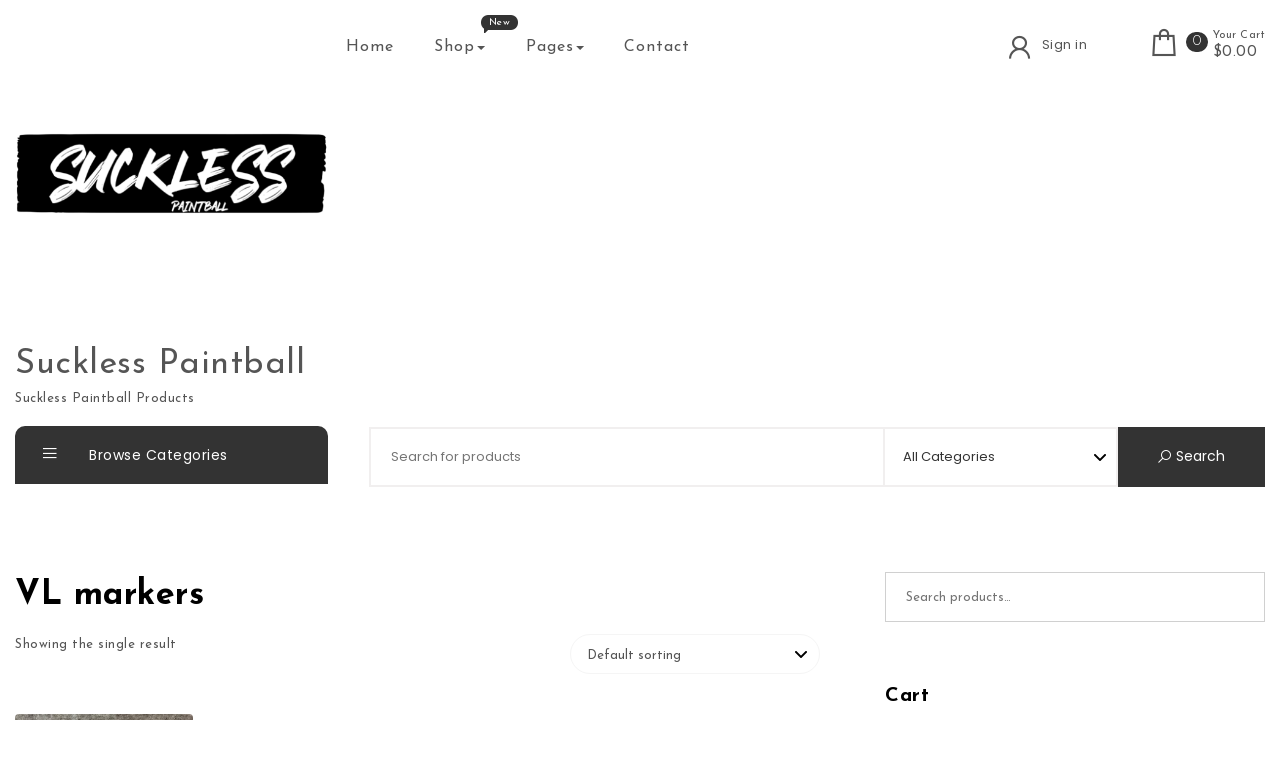

--- FILE ---
content_type: text/html; charset=UTF-8
request_url: https://sucklesspb.com/product-tag/vl-markers/
body_size: 101836
content:
<!DOCTYPE html>
<html dir="ltr" lang="en-US" prefix="og: https://ogp.me/ns#">
<head>
<meta charset="UTF-8">
<meta name="viewport" content="width=device-width, initial-scale=1">
<link rel="profile" href="http://gmpg.org/xfn/11">
<title>VL markers - Suckless Paintball</title>

		<!-- All in One SEO 4.8.9 - aioseo.com -->
	<meta name="robots" content="max-image-preview:large" />
	<link rel="canonical" href="https://sucklesspb.com/product-tag/vl-markers/" />
	<meta name="generator" content="All in One SEO (AIOSEO) 4.8.9" />
		<script type="application/ld+json" class="aioseo-schema">
			{"@context":"https:\/\/schema.org","@graph":[{"@type":"BreadcrumbList","@id":"https:\/\/sucklesspb.com\/product-tag\/vl-markers\/#breadcrumblist","itemListElement":[{"@type":"ListItem","@id":"https:\/\/sucklesspb.com#listItem","position":1,"name":"Home","item":"https:\/\/sucklesspb.com","nextItem":{"@type":"ListItem","@id":"https:\/\/sucklesspb.com\/shop\/#listItem","name":"Shop"}},{"@type":"ListItem","@id":"https:\/\/sucklesspb.com\/shop\/#listItem","position":2,"name":"Shop","item":"https:\/\/sucklesspb.com\/shop\/","nextItem":{"@type":"ListItem","@id":"https:\/\/sucklesspb.com\/product-tag\/vl-markers\/#listItem","name":"VL markers"},"previousItem":{"@type":"ListItem","@id":"https:\/\/sucklesspb.com#listItem","name":"Home"}},{"@type":"ListItem","@id":"https:\/\/sucklesspb.com\/product-tag\/vl-markers\/#listItem","position":3,"name":"VL markers","previousItem":{"@type":"ListItem","@id":"https:\/\/sucklesspb.com\/shop\/#listItem","name":"Shop"}}]},{"@type":"CollectionPage","@id":"https:\/\/sucklesspb.com\/product-tag\/vl-markers\/#collectionpage","url":"https:\/\/sucklesspb.com\/product-tag\/vl-markers\/","name":"VL markers - Suckless Paintball","inLanguage":"en-US","isPartOf":{"@id":"https:\/\/sucklesspb.com\/#website"},"breadcrumb":{"@id":"https:\/\/sucklesspb.com\/product-tag\/vl-markers\/#breadcrumblist"}},{"@type":"Organization","@id":"https:\/\/sucklesspb.com\/#organization","name":"Suckless Paintball","description":"Suckless Paintball Products","url":"https:\/\/sucklesspb.com\/","telephone":"+15177124980","logo":{"@type":"ImageObject","url":"https:\/\/sucklesspb.com\/wp-content\/uploads\/2023\/06\/cropped-cropped-suckless2_transparent.png","@id":"https:\/\/sucklesspb.com\/product-tag\/vl-markers\/#organizationLogo","width":1000,"height":349},"image":{"@id":"https:\/\/sucklesspb.com\/product-tag\/vl-markers\/#organizationLogo"}},{"@type":"WebSite","@id":"https:\/\/sucklesspb.com\/#website","url":"https:\/\/sucklesspb.com\/","name":"Suckless Paintball","description":"Suckless Paintball Products","inLanguage":"en-US","publisher":{"@id":"https:\/\/sucklesspb.com\/#organization"}}]}
		</script>
		<!-- All in One SEO -->

<script>window._wca = window._wca || [];</script>
<link rel='dns-prefetch' href='//stats.wp.com' />
<link rel='dns-prefetch' href='//fonts.googleapis.com' />
<link rel="alternate" type="application/rss+xml" title="Suckless Paintball &raquo; Feed" href="https://sucklesspb.com/feed/" />
<link rel="alternate" type="application/rss+xml" title="Suckless Paintball &raquo; Comments Feed" href="https://sucklesspb.com/comments/feed/" />
<link rel="alternate" type="application/rss+xml" title="Suckless Paintball &raquo; VL markers Tag Feed" href="https://sucklesspb.com/product-tag/vl-markers/feed/" />
		<!-- This site uses the Google Analytics by MonsterInsights plugin v9.9.0 - Using Analytics tracking - https://www.monsterinsights.com/ -->
		<!-- Note: MonsterInsights is not currently configured on this site. The site owner needs to authenticate with Google Analytics in the MonsterInsights settings panel. -->
					<!-- No tracking code set -->
				<!-- / Google Analytics by MonsterInsights -->
		<style id='wp-img-auto-sizes-contain-inline-css' type='text/css'>
img:is([sizes=auto i],[sizes^="auto," i]){contain-intrinsic-size:3000px 1500px}
/*# sourceURL=wp-img-auto-sizes-contain-inline-css */
</style>
<link rel='stylesheet' id='NimiqPayment-css' href='https://sucklesspb.com/wp-content/plugins/woo-nimiq-gateway/styles.css?ver=6.9' type='text/css' media='all' />
<link rel='stylesheet' id='formidable-css' href='https://sucklesspb.com/wp-content/plugins/formidable/css/formidableforms.css?ver=1152244' type='text/css' media='all' />
<style id='wp-emoji-styles-inline-css' type='text/css'>

	img.wp-smiley, img.emoji {
		display: inline !important;
		border: none !important;
		box-shadow: none !important;
		height: 1em !important;
		width: 1em !important;
		margin: 0 0.07em !important;
		vertical-align: -0.1em !important;
		background: none !important;
		padding: 0 !important;
	}
/*# sourceURL=wp-emoji-styles-inline-css */
</style>
<link rel='stylesheet' id='wp-block-library-css' href='https://sucklesspb.com/wp-includes/css/dist/block-library/style.min.css?ver=6.9' type='text/css' media='all' />
<style id='wp-block-library-inline-css' type='text/css'>
.has-text-align-justify{text-align:justify;}

/*# sourceURL=wp-block-library-inline-css */
</style><style id='global-styles-inline-css' type='text/css'>
:root{--wp--preset--aspect-ratio--square: 1;--wp--preset--aspect-ratio--4-3: 4/3;--wp--preset--aspect-ratio--3-4: 3/4;--wp--preset--aspect-ratio--3-2: 3/2;--wp--preset--aspect-ratio--2-3: 2/3;--wp--preset--aspect-ratio--16-9: 16/9;--wp--preset--aspect-ratio--9-16: 9/16;--wp--preset--color--black: #000000;--wp--preset--color--cyan-bluish-gray: #abb8c3;--wp--preset--color--white: #ffffff;--wp--preset--color--pale-pink: #f78da7;--wp--preset--color--vivid-red: #cf2e2e;--wp--preset--color--luminous-vivid-orange: #ff6900;--wp--preset--color--luminous-vivid-amber: #fcb900;--wp--preset--color--light-green-cyan: #7bdcb5;--wp--preset--color--vivid-green-cyan: #00d084;--wp--preset--color--pale-cyan-blue: #8ed1fc;--wp--preset--color--vivid-cyan-blue: #0693e3;--wp--preset--color--vivid-purple: #9b51e0;--wp--preset--gradient--vivid-cyan-blue-to-vivid-purple: linear-gradient(135deg,rgb(6,147,227) 0%,rgb(155,81,224) 100%);--wp--preset--gradient--light-green-cyan-to-vivid-green-cyan: linear-gradient(135deg,rgb(122,220,180) 0%,rgb(0,208,130) 100%);--wp--preset--gradient--luminous-vivid-amber-to-luminous-vivid-orange: linear-gradient(135deg,rgb(252,185,0) 0%,rgb(255,105,0) 100%);--wp--preset--gradient--luminous-vivid-orange-to-vivid-red: linear-gradient(135deg,rgb(255,105,0) 0%,rgb(207,46,46) 100%);--wp--preset--gradient--very-light-gray-to-cyan-bluish-gray: linear-gradient(135deg,rgb(238,238,238) 0%,rgb(169,184,195) 100%);--wp--preset--gradient--cool-to-warm-spectrum: linear-gradient(135deg,rgb(74,234,220) 0%,rgb(151,120,209) 20%,rgb(207,42,186) 40%,rgb(238,44,130) 60%,rgb(251,105,98) 80%,rgb(254,248,76) 100%);--wp--preset--gradient--blush-light-purple: linear-gradient(135deg,rgb(255,206,236) 0%,rgb(152,150,240) 100%);--wp--preset--gradient--blush-bordeaux: linear-gradient(135deg,rgb(254,205,165) 0%,rgb(254,45,45) 50%,rgb(107,0,62) 100%);--wp--preset--gradient--luminous-dusk: linear-gradient(135deg,rgb(255,203,112) 0%,rgb(199,81,192) 50%,rgb(65,88,208) 100%);--wp--preset--gradient--pale-ocean: linear-gradient(135deg,rgb(255,245,203) 0%,rgb(182,227,212) 50%,rgb(51,167,181) 100%);--wp--preset--gradient--electric-grass: linear-gradient(135deg,rgb(202,248,128) 0%,rgb(113,206,126) 100%);--wp--preset--gradient--midnight: linear-gradient(135deg,rgb(2,3,129) 0%,rgb(40,116,252) 100%);--wp--preset--font-size--small: 13px;--wp--preset--font-size--medium: 20px;--wp--preset--font-size--large: 36px;--wp--preset--font-size--x-large: 42px;--wp--preset--spacing--20: 0.44rem;--wp--preset--spacing--30: 0.67rem;--wp--preset--spacing--40: 1rem;--wp--preset--spacing--50: 1.5rem;--wp--preset--spacing--60: 2.25rem;--wp--preset--spacing--70: 3.38rem;--wp--preset--spacing--80: 5.06rem;--wp--preset--shadow--natural: 6px 6px 9px rgba(0, 0, 0, 0.2);--wp--preset--shadow--deep: 12px 12px 50px rgba(0, 0, 0, 0.4);--wp--preset--shadow--sharp: 6px 6px 0px rgba(0, 0, 0, 0.2);--wp--preset--shadow--outlined: 6px 6px 0px -3px rgb(255, 255, 255), 6px 6px rgb(0, 0, 0);--wp--preset--shadow--crisp: 6px 6px 0px rgb(0, 0, 0);}:where(.is-layout-flex){gap: 0.5em;}:where(.is-layout-grid){gap: 0.5em;}body .is-layout-flex{display: flex;}.is-layout-flex{flex-wrap: wrap;align-items: center;}.is-layout-flex > :is(*, div){margin: 0;}body .is-layout-grid{display: grid;}.is-layout-grid > :is(*, div){margin: 0;}:where(.wp-block-columns.is-layout-flex){gap: 2em;}:where(.wp-block-columns.is-layout-grid){gap: 2em;}:where(.wp-block-post-template.is-layout-flex){gap: 1.25em;}:where(.wp-block-post-template.is-layout-grid){gap: 1.25em;}.has-black-color{color: var(--wp--preset--color--black) !important;}.has-cyan-bluish-gray-color{color: var(--wp--preset--color--cyan-bluish-gray) !important;}.has-white-color{color: var(--wp--preset--color--white) !important;}.has-pale-pink-color{color: var(--wp--preset--color--pale-pink) !important;}.has-vivid-red-color{color: var(--wp--preset--color--vivid-red) !important;}.has-luminous-vivid-orange-color{color: var(--wp--preset--color--luminous-vivid-orange) !important;}.has-luminous-vivid-amber-color{color: var(--wp--preset--color--luminous-vivid-amber) !important;}.has-light-green-cyan-color{color: var(--wp--preset--color--light-green-cyan) !important;}.has-vivid-green-cyan-color{color: var(--wp--preset--color--vivid-green-cyan) !important;}.has-pale-cyan-blue-color{color: var(--wp--preset--color--pale-cyan-blue) !important;}.has-vivid-cyan-blue-color{color: var(--wp--preset--color--vivid-cyan-blue) !important;}.has-vivid-purple-color{color: var(--wp--preset--color--vivid-purple) !important;}.has-black-background-color{background-color: var(--wp--preset--color--black) !important;}.has-cyan-bluish-gray-background-color{background-color: var(--wp--preset--color--cyan-bluish-gray) !important;}.has-white-background-color{background-color: var(--wp--preset--color--white) !important;}.has-pale-pink-background-color{background-color: var(--wp--preset--color--pale-pink) !important;}.has-vivid-red-background-color{background-color: var(--wp--preset--color--vivid-red) !important;}.has-luminous-vivid-orange-background-color{background-color: var(--wp--preset--color--luminous-vivid-orange) !important;}.has-luminous-vivid-amber-background-color{background-color: var(--wp--preset--color--luminous-vivid-amber) !important;}.has-light-green-cyan-background-color{background-color: var(--wp--preset--color--light-green-cyan) !important;}.has-vivid-green-cyan-background-color{background-color: var(--wp--preset--color--vivid-green-cyan) !important;}.has-pale-cyan-blue-background-color{background-color: var(--wp--preset--color--pale-cyan-blue) !important;}.has-vivid-cyan-blue-background-color{background-color: var(--wp--preset--color--vivid-cyan-blue) !important;}.has-vivid-purple-background-color{background-color: var(--wp--preset--color--vivid-purple) !important;}.has-black-border-color{border-color: var(--wp--preset--color--black) !important;}.has-cyan-bluish-gray-border-color{border-color: var(--wp--preset--color--cyan-bluish-gray) !important;}.has-white-border-color{border-color: var(--wp--preset--color--white) !important;}.has-pale-pink-border-color{border-color: var(--wp--preset--color--pale-pink) !important;}.has-vivid-red-border-color{border-color: var(--wp--preset--color--vivid-red) !important;}.has-luminous-vivid-orange-border-color{border-color: var(--wp--preset--color--luminous-vivid-orange) !important;}.has-luminous-vivid-amber-border-color{border-color: var(--wp--preset--color--luminous-vivid-amber) !important;}.has-light-green-cyan-border-color{border-color: var(--wp--preset--color--light-green-cyan) !important;}.has-vivid-green-cyan-border-color{border-color: var(--wp--preset--color--vivid-green-cyan) !important;}.has-pale-cyan-blue-border-color{border-color: var(--wp--preset--color--pale-cyan-blue) !important;}.has-vivid-cyan-blue-border-color{border-color: var(--wp--preset--color--vivid-cyan-blue) !important;}.has-vivid-purple-border-color{border-color: var(--wp--preset--color--vivid-purple) !important;}.has-vivid-cyan-blue-to-vivid-purple-gradient-background{background: var(--wp--preset--gradient--vivid-cyan-blue-to-vivid-purple) !important;}.has-light-green-cyan-to-vivid-green-cyan-gradient-background{background: var(--wp--preset--gradient--light-green-cyan-to-vivid-green-cyan) !important;}.has-luminous-vivid-amber-to-luminous-vivid-orange-gradient-background{background: var(--wp--preset--gradient--luminous-vivid-amber-to-luminous-vivid-orange) !important;}.has-luminous-vivid-orange-to-vivid-red-gradient-background{background: var(--wp--preset--gradient--luminous-vivid-orange-to-vivid-red) !important;}.has-very-light-gray-to-cyan-bluish-gray-gradient-background{background: var(--wp--preset--gradient--very-light-gray-to-cyan-bluish-gray) !important;}.has-cool-to-warm-spectrum-gradient-background{background: var(--wp--preset--gradient--cool-to-warm-spectrum) !important;}.has-blush-light-purple-gradient-background{background: var(--wp--preset--gradient--blush-light-purple) !important;}.has-blush-bordeaux-gradient-background{background: var(--wp--preset--gradient--blush-bordeaux) !important;}.has-luminous-dusk-gradient-background{background: var(--wp--preset--gradient--luminous-dusk) !important;}.has-pale-ocean-gradient-background{background: var(--wp--preset--gradient--pale-ocean) !important;}.has-electric-grass-gradient-background{background: var(--wp--preset--gradient--electric-grass) !important;}.has-midnight-gradient-background{background: var(--wp--preset--gradient--midnight) !important;}.has-small-font-size{font-size: var(--wp--preset--font-size--small) !important;}.has-medium-font-size{font-size: var(--wp--preset--font-size--medium) !important;}.has-large-font-size{font-size: var(--wp--preset--font-size--large) !important;}.has-x-large-font-size{font-size: var(--wp--preset--font-size--x-large) !important;}
/*# sourceURL=global-styles-inline-css */
</style>

<style id='classic-theme-styles-inline-css' type='text/css'>
/*! This file is auto-generated */
.wp-block-button__link{color:#fff;background-color:#32373c;border-radius:9999px;box-shadow:none;text-decoration:none;padding:calc(.667em + 2px) calc(1.333em + 2px);font-size:1.125em}.wp-block-file__button{background:#32373c;color:#fff;text-decoration:none}
/*# sourceURL=/wp-includes/css/classic-themes.min.css */
</style>
<link rel='stylesheet' id='wapf-frontend-css-css' href='https://sucklesspb.com/wp-content/plugins/advanced-product-fields-for-woocommerce/assets/css/frontend.min.css?ver=1.6.17' type='text/css' media='all' />
<link rel='stylesheet' id='contact-form-7-css' href='https://sucklesspb.com/wp-content/plugins/contact-form-7/includes/css/styles.css?ver=6.1.3' type='text/css' media='all' />
<link rel='stylesheet' id='own-shop-quick-view-css' href='https://sucklesspb.com/wp-content/plugins/spiraclethemes-site-library/inc/../css/own-shop-quick-view.css?ver=1.0.0' type='text/css' media='all' />
<link rel='stylesheet' id='own-store-quick-view-css' href='https://sucklesspb.com/wp-content/plugins/spiraclethemes-site-library/inc/../css/own-store-quick-view.css?ver=1.0.0' type='text/css' media='all' />
<link rel='stylesheet' id='woocommerce-layout-css' href='https://sucklesspb.com/wp-content/plugins/woocommerce/assets/css/woocommerce-layout.css?ver=10.3.4' type='text/css' media='all' />
<style id='woocommerce-layout-inline-css' type='text/css'>

	.infinite-scroll .woocommerce-pagination {
		display: none;
	}
/*# sourceURL=woocommerce-layout-inline-css */
</style>
<link rel='stylesheet' id='woocommerce-smallscreen-css' href='https://sucklesspb.com/wp-content/plugins/woocommerce/assets/css/woocommerce-smallscreen.css?ver=10.3.4' type='text/css' media='only screen and (max-width: 768px)' />
<link rel='stylesheet' id='woocommerce-general-css' href='https://sucklesspb.com/wp-content/plugins/woocommerce/assets/css/woocommerce.css?ver=10.3.4' type='text/css' media='all' />
<style id='woocommerce-inline-inline-css' type='text/css'>
.woocommerce form .form-row .required { visibility: visible; }
/*# sourceURL=woocommerce-inline-inline-css */
</style>
<link rel='stylesheet' id='woo-variation-swatches-css' href='https://sucklesspb.com/wp-content/plugins/woo-variation-swatches/assets/css/frontend.min.css?ver=1762382500' type='text/css' media='all' />
<style id='woo-variation-swatches-inline-css' type='text/css'>
:root {
--wvs-tick:url("data:image/svg+xml;utf8,%3Csvg filter='drop-shadow(0px 0px 2px rgb(0 0 0 / .8))' xmlns='http://www.w3.org/2000/svg'  viewBox='0 0 30 30'%3E%3Cpath fill='none' stroke='%23ffffff' stroke-linecap='round' stroke-linejoin='round' stroke-width='4' d='M4 16L11 23 27 7'/%3E%3C/svg%3E");

--wvs-cross:url("data:image/svg+xml;utf8,%3Csvg filter='drop-shadow(0px 0px 5px rgb(255 255 255 / .6))' xmlns='http://www.w3.org/2000/svg' width='72px' height='72px' viewBox='0 0 24 24'%3E%3Cpath fill='none' stroke='%23ff0000' stroke-linecap='round' stroke-width='0.6' d='M5 5L19 19M19 5L5 19'/%3E%3C/svg%3E");
--wvs-single-product-item-width:30px;
--wvs-single-product-item-height:30px;
--wvs-single-product-item-font-size:16px}
/*# sourceURL=woo-variation-swatches-inline-css */
</style>
<link rel='stylesheet' id='brands-styles-css' href='https://sucklesspb.com/wp-content/plugins/woocommerce/assets/css/brands.css?ver=10.3.4' type='text/css' media='all' />
<link rel='preload' as='font' type='font/woff2' crossorigin='anonymous' id='tinvwl-webfont-font-css' href='https://sucklesspb.com/wp-content/plugins/ti-woocommerce-wishlist/assets/fonts/tinvwl-webfont.woff2?ver=xu2uyi'  media='all' />
<link rel='stylesheet' id='tinvwl-webfont-css' href='https://sucklesspb.com/wp-content/plugins/ti-woocommerce-wishlist/assets/css/webfont.min.css?ver=2.10.0' type='text/css' media='all' />
<link rel='stylesheet' id='tinvwl-css' href='https://sucklesspb.com/wp-content/plugins/ti-woocommerce-wishlist/assets/css/public.min.css?ver=2.10.0' type='text/css' media='all' />
<link rel='stylesheet' id='bootstrap-css' href='https://sucklesspb.com/wp-content/themes/own-shop/css/bootstrap.min.css?ver=3.3.7' type='text/css' media='all' />
<link rel='stylesheet' id='own-shop-main-css' href='https://sucklesspb.com/wp-content/themes/own-shop/css/style-main.min.css?ver=1.2' type='text/css' media='all' />
<link rel='stylesheet' id='line-awesome-css' href='https://sucklesspb.com/wp-content/themes/own-shop/css/line-awesome.min.css?ver=1.3.0' type='text/css' media='all' />
<link rel='stylesheet' id='m-customscrollbar-css' href='https://sucklesspb.com/wp-content/themes/own-shop/css/jquery.mCustomScrollbar.min.css?ver=3.1.5' type='text/css' media='all' />
<link rel='stylesheet' id='animate-css' href='https://sucklesspb.com/wp-content/themes/own-shop/css/animate.min.css?ver=3.7.2' type='text/css' media='all' />
<link rel='stylesheet' id='poppins-google-font-css' href='https://fonts.googleapis.com/css2?family=Poppins%3Awght%40300%3B400%3B500%3B700&#038;display=swap&#038;ver=1.0' type='text/css' media='all' />
<link rel='stylesheet' id='Josefins-google-font-css' href='https://fonts.googleapis.com/css2?family=Josefin+Sans%3Awght%40300%3B400%3B600%3B700&#038;display=swap&#038;ver=1.0' type='text/css' media='all' />
<link rel='stylesheet' id='own-shop-woocommerce-style-css' href='https://sucklesspb.com/wp-content/themes/own-shop/css/woocommerce-style.min.css?ver=1.2' type='text/css' media='all' />
<link rel='stylesheet' id='own-shope-style-css' href='https://sucklesspb.com/wp-content/themes/own-shope/style.min.css?ver=1.2' type='text/css' media='all' />
<link rel='stylesheet' id='own-shope-woocommerce-style-css' href='https://sucklesspb.com/wp-content/themes/own-shope/css/woo-style.min.css?ver=1.2' type='text/css' media='all' />
<link rel='stylesheet' id='own-shope-blocks-frontend-css' href='https://sucklesspb.com/wp-content/themes/own-shope/css/blocks-frontend.min.css?ver=1.2' type='text/css' media='all' />
<link rel='stylesheet' id='jetpack_css-css' href='https://sucklesspb.com/wp-content/plugins/jetpack/css/jetpack.css?ver=12.2.1' type='text/css' media='all' />
<script type="text/javascript" src="https://sucklesspb.com/wp-includes/js/jquery/jquery.min.js?ver=3.7.1" id="jquery-core-js"></script>
<script type="text/javascript" src="https://sucklesspb.com/wp-includes/js/jquery/jquery-migrate.min.js?ver=3.4.1" id="jquery-migrate-js"></script>
<script type="text/javascript" src="https://sucklesspb.com/wp-content/plugins/woocommerce/assets/js/jquery-blockui/jquery.blockUI.min.js?ver=2.7.0-wc.10.3.4" id="wc-jquery-blockui-js" data-wp-strategy="defer"></script>
<script type="text/javascript" id="wc-add-to-cart-js-extra">
/* <![CDATA[ */
var wc_add_to_cart_params = {"ajax_url":"/wp-admin/admin-ajax.php","wc_ajax_url":"/?wc-ajax=%%endpoint%%","i18n_view_cart":"View cart","cart_url":"https://sucklesspb.com/cart/","is_cart":"","cart_redirect_after_add":"no"};
//# sourceURL=wc-add-to-cart-js-extra
/* ]]> */
</script>
<script type="text/javascript" src="https://sucklesspb.com/wp-content/plugins/woocommerce/assets/js/frontend/add-to-cart.min.js?ver=10.3.4" id="wc-add-to-cart-js" defer="defer" data-wp-strategy="defer"></script>
<script type="text/javascript" src="https://sucklesspb.com/wp-content/plugins/woocommerce/assets/js/js-cookie/js.cookie.min.js?ver=2.1.4-wc.10.3.4" id="wc-js-cookie-js" data-wp-strategy="defer"></script>
<script type="text/javascript" id="woocommerce-js-extra">
/* <![CDATA[ */
var woocommerce_params = {"ajax_url":"/wp-admin/admin-ajax.php","wc_ajax_url":"/?wc-ajax=%%endpoint%%","i18n_password_show":"Show password","i18n_password_hide":"Hide password"};
//# sourceURL=woocommerce-js-extra
/* ]]> */
</script>
<script type="text/javascript" src="https://sucklesspb.com/wp-content/plugins/woocommerce/assets/js/frontend/woocommerce.min.js?ver=10.3.4" id="woocommerce-js" defer="defer" data-wp-strategy="defer"></script>
<script type="text/javascript" id="WCPAY_ASSETS-js-extra">
/* <![CDATA[ */
var wcpayAssets = {"url":"https://sucklesspb.com/wp-content/plugins/woocommerce-payments/dist/"};
//# sourceURL=WCPAY_ASSETS-js-extra
/* ]]> */
</script>
<script type="text/javascript" src="https://stats.wp.com/s-202604.js" id="woocommerce-analytics-js" defer="defer" data-wp-strategy="defer"></script>
<link rel="https://api.w.org/" href="https://sucklesspb.com/wp-json/" /><link rel="alternate" title="JSON" type="application/json" href="https://sucklesspb.com/wp-json/wp/v2/product_tag/118" /><link rel="EditURI" type="application/rsd+xml" title="RSD" href="https://sucklesspb.com/xmlrpc.php?rsd" />
<meta name="generator" content="WordPress 6.9" />
<meta name="generator" content="WooCommerce 10.3.4" />
	<style>img#wpstats{display:none}</style>
		  		<style type="text/css" id="own-shop-dynamic-style">
    		 a{color:#555;text-decoration:none;transition:all 0.3s ease-in-out}a:hover,a:focus{color:#000000;text-decoration:none;transition:all 0.3s ease-in-out}h1,h2,h3,h4,h5,h6{color:#555}.pagination .nav-links .current{background:#333333 !important}form.wpcf7-form input, form.wpcf7-form textarea, form.wpcf7-form radio, form.wpcf7-form checkbox{border:1px solid #d0d0d0;color:#555}form.wpcf7-form input::placeholder, form.wpcf7-form textarea::placeholder{color:#555}form.wpcf7-form input[type="submit"]{color:#fff}form.wpcf7-form label{color:#555}button.navbar-toggle, button.navbar-toggle:hover{background:none !important;box-shadow:none}.menu-social li a{color:#555}.menu-social li a:hover{color:#555}header .top-menu-wrapper{margin-top:0px}aside h4.widget-title:hover{color:inherit}.wp-block-group article{width:100%}.wp-block-group article footer{line-height:1.5}.single h1.entry-title a{color:#555;transition:all 0.3s ease-in-out}.blog.single-no-sidebar article{width:49%}.top-menu .navigation > li span.menu-bubble-description, header button[type="submit"], .top-menu .navigation > li > ul > li:hover > a, .top-menu .navigation > li > a:before{background:#333333}.top-menu .navigation > li > ul > li > a:focus, .top-menu .dropdown-menu > li > a:focus, .top-menu .navigation > li > ul > li:focus > a{color:#fff !important;background:#333333}.top-menu .navigation > li > ul > li > ul > li > a:hover{background-color:#333333}article .blog-post .post-date{background:#333333;box-shadow:-1px 0px 10px 0px #333333;-moz-box-shadow:-1px 0px 10px 0px #333333;-webkit-box-shadow:-1px 0px 10px 0px #333333}article .read-more a{color:#000000}.top-menu .navigation > li span.menu-bubble-description:after, .header-product-custom-menu ul li span.menu-bubble-description:after{border-color:#333333 transparent}header button[type="submit"]:hover{background:#000000}.btntoTop.active:hover{background:#333333;border:1px solid #333333}button, input[type="submit"], input[type="reset"]{background:#333333}button, input[type="submit"]:hover, input[type="reset"]:hover{background:#000000}.wp-block-pullquote.alignfull blockquote, .wp-block-pullquote.alignfull p{max-width:100%}footer.entry-footer{display:none}.comment-metadata .edit-link a, .comment-meta .reply a{text-decoration:underline}li.menu-cart a span.badge, .header-product-custom-menu ul li span.menu-bubble-description, .woocommerce div.product form.cart .button, .woocommerce div.product .woocommerce-tabs ul.tabs li.active, .woocommerce #review_form #respond .form-submit input, .woocommerce .widget_shopping_cart .buttons a, .page .woocommerce-mini-cart__buttons a, .woocommerce.widget_shopping_cart .buttons a{background:#333333}.header-product-custom-menu ul li:hover, .header-product-custom-menu ul li:focus, .header-product-custom-menu ul li .dropdown-menu > li:focus, .header-product-custom-menu ul li .dropdown-menu > li > a:focus{background:#f6f6f6;color:#000}.woocommerce div.product form.cart .button:hover{background:#000000}.list-products-section .nav-tabs > li.active > a, .woocommerce-Price-amount{color:#333333}.woocommerce span.onsale{background-color:#333333}.woocommerce ul.products .button.yith-wcqv-button:hover{background:#333333 url(https://sucklesspb.com/wp-content/themes/own-shop/img/quick-view-hover.svg) no-repeat scroll center 12px !important;background-size:20px !important}.woocommerce ul.products li.product .product_type_grouped:hover, .woocommerce-page ul.products li.product .product_type_grouped:hover, .woocommerce ul.products li.product .product_type_external:hover, .woocommerce-page ul.products li.product .product_type_external:hover, .woocommerce ul.products li.product .product_type_variable:hover, .woocommerce-page ul.products li.product .product_type_variable:hover{background:#333333 url(https://sucklesspb.com/wp-content/themes/own-shop/img/hand-hover.svg) no-repeat scroll center 5px !important;background-size:20px !important}.woocommerce ul.products li.product .product_type_simple:hover, .woocommerce-page ul.products li.product .product_type_simple:hover{background:#333333 url(https://sucklesspb.com/wp-content/themes/own-shop/img/cart-hover.svg) no-repeat scroll center 10px !important;background-size:20px !important}.woocommerce .widget_shopping_cart .buttons a:hover, .woocommerce.widget_shopping_cart .buttons a:hover{background:#000000}.woocommerce .widget_price_filter .ui-slider .ui-slider-handle, .woocommerce button.button, .woocommerce .widget_price_filter .price_slider_amount .button{background:#333333}.woocommerce button.button:hover, .woocommerce .widget_price_filter .price_slider_amount .button:hover{background:#000000}.woocommerce-account .woocommerce a.button, .woocommerce #respond input#submit.alt, .woocommerce a.button.alt, .woocommerce button.button.alt, .woocommerce input.button.alt, .woocommerce .return-to-shop a.button{background:#333333}.woocommerce #respond input#submit.alt:hover, .woocommerce a.button.alt:hover, .woocommerce button.button.alt:hover, .woocommerce input.button.alt:hover, .woocommerce #review_form #respond .form-submit input:hover, .woocommerce .return-to-shop a.button:hover{background:#000000}.woocommerce nav.woocommerce-pagination ul li a:focus, .woocommerce nav.woocommerce-pagination ul li a:hover, .woocommerce nav.woocommerce-pagination ul li span.current{background:#333333}.woocommerce .page-title{background:none;padding:0}.woocommerce ul.products li.product a{width:100%}  		</style>
	 
		<link rel="preconnect" href="https://fonts.googleapis.com">
		<link rel="preconnect" href="https://fonts.gstatic.com" crossorigin>
    	<noscript><style>.woocommerce-product-gallery{ opacity: 1 !important; }</style></noscript>
	<meta name="generator" content="Elementor 3.14.1; features: e_dom_optimization, e_optimized_assets_loading, e_optimized_css_loading, a11y_improvements, additional_custom_breakpoints; settings: css_print_method-external, google_font-enabled, font_display-swap">
<style type="text/css">.recentcomments a{display:inline !important;padding:0 !important;margin:0 !important;}</style>       	<style type="text/css" id="own-shope-dynamic-style">
        	 .wp-block-cover.alignwide, .wp-block-columns.alignwide, .wc-block-grid__products, .wp-block-cover-image .wp-block-cover__inner-container, .wp-block-cover .wp-block-cover__inner-container{padding:0 15px}h1, h2, h3, h4, h5, h6, .single h1.entry-title a{color:#000}.top-menu .navigation >li.current-menu-item a{color:#333333}footer#footer, footer#footer .footer-widgets-wrapper{clear:both}.wp-block-button__link, .wc-block-grid__product-onsale, .wp-block-search .wp-block-search__button{background:#333333 !important;color:#fff !important;border:none}a, article .meta-item a{text-decoration:underline}header a, footer a, .single h1.entry-title a, .single .post-tags a, .post-navigation a, .single ul.post-categories li a, .entry-title a, .read-more a, .blog aside li a, .hd-bar .side-menu ul li a{text-decoration:none}@media only screen and (max-width:991px){.col-md-9.hidden-xs .top-menu-wrapper{display:none}}@media (min-width:1200px){.has-blocks h1:not(h1.site-title):not(.blog h1):not(.single h1):not(.archive h1):not(.wp-block-cover__inner-container h1), .has-blocks h2:not(.blog h2):not(.single h2):not(.archive h2):not(.wp-block-cover__inner-container h2), .has-blocks h3:not(.blog h3):not(.single h3):not(.archive h3):not(.wp-block-cover__inner-container h3), .has-blocks h4:not(.blog h4):not(.single h4):not(.archive h4):not(footer h4):not(.wp-block-cover__inner-container h4), .has-blocks h5:not(.blog h5):not(.single h5):not(.archive h5):not(.wp-block-cover__inner-container h5), .has-blocks h6:not(.blog h6):not(.single h6):not(.archive h6):not(.wp-block-cover__inner-container h6), .has-blocks p:not(blockquote p):not(.container p):not(p.site-title):not(p.site-description), .has-blocks blockquote, .has-blocks table, .has-blocks dl, .has-blocks ul:not(ul.header-woo-cart):not(ul.site-header-cart):not(ul.wishlist-icon-container-mobile):not(ul.breadcrumbs-wrapper), .has-blocks ol, .has-blocks address, .has-blocks pre, .has-blocks .wp-block-cover.alignwide, .has-blocks .wp-block-columns.alignwide, .has-blocks .wc-block-grid__products, .has-blocks .wp-block-cover-image .wp-block-cover__inner-container, .has-blocks .wp-block-cover .wp-block-cover__inner-container{max-width:1350px;margin:0 auto}.has-blocks figure.alignleft > p{max-width:1350px;margin:0 auto}}@media (max-width:1200px){.has-blocks h1:not(h1.site-title):not(.blog h1):not(.single h1):not(.archive h1):not(.wp-block-cover__inner-container h1), .has-blocks h2:not(.blog h2):not(.single h2):not(.archive h2):not(.wp-block-cover__inner-container h2), .has-blocks h3:not(.blog h3):not(.single h3):not(.archive h3):not(.wp-block-cover__inner-container h3), .has-blocks h4:not(.blog h4):not(.single h4):not(.archive h4):not(footer h4):not(.wp-block-cover__inner-container h4), .has-blocks h5:not(.blog h5):not(.single h5):not(.archive h5):not(.wp-block-cover__inner-container h5), .has-blocks h6:not(.blog h6):not(.single h6):not(.archive h6):not(.wp-block-cover__inner-container h6), .has-blocks p:not(blockquote p):not(.container p):not(p.site-title):not(p.site-description), .has-blocks blockquote, .has-blocks table, .has-blocks dl, .has-blocks ul:not(ul.header-woo-cart):not(ul.site-header-cart):not(ul.wishlist-icon-container-mobile):not(ul.breadcrumbs-wrapper), .has-blocks ol, .has-blocks address, .has-blocks pre, .has-blocks .wp-block-cover.alignwide, .has-blocks .wp-block-columns.alignwide, .has-blocks .wc-block-grid__products, .has-blocks .wp-block-cover-image .wp-block-cover__inner-container, .has-blocks .wp-block-cover .wp-block-cover__inner-container{width:99%;padding-left:15px;padding-right:15px}.has-blocks figure.alignleft > p{width:99%;padding-left:15px;padding-right:15px}}       	</style>
    <link rel="icon" href="https://sucklesspb.com/wp-content/uploads/2024/06/cropped-suckless1.5_transparent-32x32.png" sizes="32x32" />
<link rel="icon" href="https://sucklesspb.com/wp-content/uploads/2024/06/cropped-suckless1.5_transparent-192x192.png" sizes="192x192" />
<link rel="apple-touch-icon" href="https://sucklesspb.com/wp-content/uploads/2024/06/cropped-suckless1.5_transparent-180x180.png" />
<meta name="msapplication-TileImage" content="https://sucklesspb.com/wp-content/uploads/2024/06/cropped-suckless1.5_transparent-270x270.png" />
<link rel='stylesheet' id='wc-blocks-style-css' href='https://sucklesspb.com/wp-content/plugins/woocommerce/assets/client/blocks/wc-blocks.css?ver=wc-10.3.4' type='text/css' media='all' />
</head>

<body class="archive tax-product_tag term-vl-markers term-118 wp-custom-logo wp-embed-responsive wp-theme-own-shop wp-child-theme-own-shope at-sticky-sidebar theme-own-shop woocommerce woocommerce-page woocommerce-no-js woo-variation-swatches wvs-behavior-blur wvs-theme-own-shope wvs-show-label wvs-tooltip tinvwl-theme-style own-shope layout-os-container has-topbar hfeed woocommerce-active right-sidebar-checkout right-sidebar-cart elementor-default elementor-kit-166">
		        <!-- Begin Preloader -->
            <div class="loader-wrapper lds-flickr">
                <div id="pre-loader">
                    <div class="loader-pulse"></div>
                </div>
            </div>
    		<!-- End Preloader -->
  		    <!-- Header Styles -->
    
<header id="page-inner" class="elementor-menu-anchor theme-menu-wrapper full-width-menu style1 page" role="banner">
	<a class="skip-link screen-reader-text" href="#main">Skip to content</a>
		<div id="header-main" class="header-wrapper">
		<div class="os-container">
			<div class="clearfix"></div>
			<div class="logo">
       			<a href="https://sucklesspb.com/" class="custom-logo-link" rel="home"><img width="512" height="512" src="https://sucklesspb.com/wp-content/uploads/2023/06/cropped-suckless2_transparent-e1687297826479.png" class="custom-logo" alt="Suckless Paintball" decoding="async" fetchpriority="high" srcset="https://sucklesspb.com/wp-content/uploads/2023/06/cropped-suckless2_transparent-e1687297826479.png 512w, https://sucklesspb.com/wp-content/uploads/2023/06/cropped-suckless2_transparent-e1687297826479-300x300.png 300w, https://sucklesspb.com/wp-content/uploads/2023/06/cropped-suckless2_transparent-e1687297826479-150x150.png 150w, https://sucklesspb.com/wp-content/uploads/2023/06/cropped-suckless2_transparent-e1687297826479-270x270.png 270w, https://sucklesspb.com/wp-content/uploads/2023/06/cropped-suckless2_transparent-e1687297826479-192x192.png 192w, https://sucklesspb.com/wp-content/uploads/2023/06/cropped-suckless2_transparent-e1687297826479-180x180.png 180w, https://sucklesspb.com/wp-content/uploads/2023/06/cropped-suckless2_transparent-e1687297826479-32x32.png 32w" sizes="(max-width: 512px) 100vw, 512px" /></a>                	            								<p class="site-title">
							        <a href="https://sucklesspb.com/" rel="home">Suckless Paintball</a>
							    </p>
													                <p class="site-description">Suckless Paintball Products</p>
						            			</div>
			<div class="top-menu-wrapper">
				<nav class="top-menu" role="navigation" aria-label="primary">
					<div class="menu-header">
						            <ul class="header-woo-cart">
                <li>
                            <ul id="site-header-cart" class="site-header-cart">
            <li class="menu-cart ">
                        <a class="cart-content" href="https://sucklesspb.com/cart/" title="View your shopping cart">
            <i class="la la-shopping-bag"></i>
                        <span class="count badge">
                0            </span>
            <span class="cart-details">
                <label class="your-cart">Your Cart</label>
                <label class="amount">&#036;0.00</label>
            </span>
        </a>
                </li>
            <li>
                <div class="widget woocommerce widget_shopping_cart"><div class="widget_shopping_cart_content"></div></div>            </li>
        </ul>
                    </li>
            </ul>
        						<span>MENU </span>
				     	<button type="button" class="hd-bar-opener navbar-toggle collapsed" data-toggle="collapse" data-target="#navbar-collapse-1" aria-expanded="false">
					       	<span class="sr-only">Toggle navigation</span>
					      	<span class="icon-bar"></span>
					       	<span class="icon-bar"></span>
					       	<span class="icon-bar"></span>
				     	</button>
				   	</div>
					<div class="navbar-collapse collapse clearfix" id="navbar-collapse-1">
				   		<ul id="menu-primary" class="navigation"><li id="menu-item-274" class="menu-item menu-item-type-post_type menu-item-object-page menu-item-home menu-item-274"><a href="https://sucklesspb.com/">Home</a></li>
<li id="menu-item-507" class="menu-item menu-item-type-post_type menu-item-object-page menu-item-has-children menu-item-507"><a href="https://sucklesspb.com/shop-2/">Shop</a><span class="menu-bubble-description">New</span>
<ul class="sub-menu">
	<li id="menu-item-510" class="menu-item menu-item-type-post_type menu-item-object-page menu-item-510"><a href="https://sucklesspb.com/cart-2/">Cart</a></li>
	<li id="menu-item-509" class="menu-item menu-item-type-post_type menu-item-object-page menu-item-509"><a href="https://sucklesspb.com/checkout-2/">Checkout</a></li>
	<li id="menu-item-508" class="menu-item menu-item-type-post_type menu-item-object-page menu-item-508"><a href="https://sucklesspb.com/my-account-2/">My account</a></li>
</ul>
</li>
<li id="menu-item-275" class="menu-item menu-item-type-post_type menu-item-object-page menu-item-has-children menu-item-275"><a href="https://sucklesspb.com/pages/">Pages</a>
<ul class="sub-menu">
	<li id="menu-item-277" class="menu-item menu-item-type-post_type menu-item-object-page menu-item-277"><a href="https://sucklesspb.com/about/">About</a></li>
	<li id="menu-item-376" class="menu-item menu-item-type-custom menu-item-object-custom menu-item-376"><a href="#">Mission</a></li>
	<li id="menu-item-723" class="menu-item menu-item-type-post_type menu-item-object-page menu-item-723"><a href="https://sucklesspb.com/teams/">Teams</a></li>
</ul>
</li>
<li id="menu-item-279" class="menu-item menu-item-type-post_type menu-item-object-page menu-item-279"><a href="https://sucklesspb.com/contact/">Contact</a></li>
</ul>		             	<div class="woo-menu-links">
			             	            <ul class="header-woo-links">
                <li>
                            <i class="la la-user"></i>
        <span class="register">
              
                        <a href="https://sucklesspb.com/my-account/" title="Sign in">Sign in</a>
                            </span>
                    </li>
            </ul>   
        
			             				             	
			             	            <ul class="header-woo-cart">
                <li>
                            <ul id="site-header-cart" class="site-header-cart">
            <li class="menu-cart ">
                        <a class="cart-content" href="https://sucklesspb.com/cart/" title="View your shopping cart">
            <i class="la la-shopping-bag"></i>
                        <span class="count badge">
                0            </span>
            <span class="cart-details">
                <label class="your-cart">Your Cart</label>
                <label class="amount">&#036;0.00</label>
            </span>
        </a>
                </li>
            <li>
                <div class="widget woocommerce widget_shopping_cart"><div class="widget_shopping_cart_content"></div></div>            </li>
        </ul>
                    </li>
            </ul>
        			            </div>
				   	</div>
				</nav>
	        </div>
		</div>
    </div>
    <div class="clearfix"></div>
    <div class="header-inner">
        <div class="os-container">
            <div class="left-column col-md-3 col-sm-4">
                <div class="all-categories">
                    <nav class="category-menu" role="navigation">
                        <div class="category-menu-wrapper">
                                    <div class="header-product-custom-menu">
            <div class="custom-menu-wrapper">
                <a href="#" class="title navbar-toggle collapsed" data-toggle="collapse" data-target="#navbar-collapse-2"><i class="la la-bars"></i> Browse Categories                </a>
            </div>
            <div class="custom-menu-product">
                <div class="collapse navbar-collapse" id="navbar-collapse-2">
                    <ul id="menu-category-menu" class="category-custom"><li id="menu-item-571" class="menu-item menu-item-type-post_type menu-item-object-page menu-item-has-children menu-item-571"><a href="https://sucklesspb.com/apparel/">Apparel</a>
<ul class="sub-menu">
	<li id="menu-item-572" class="menu-item menu-item-type-post_type menu-item-object-page menu-item-572"><a href="https://sucklesspb.com/casual-apparel/">Casual Apparel</a></li>
	<li id="menu-item-573" class="menu-item menu-item-type-post_type menu-item-object-page menu-item-573"><a href="https://sucklesspb.com/base-layer-apparel/">Base Layer Apparel</a></li>
	<li id="menu-item-574" class="menu-item menu-item-type-post_type menu-item-object-page menu-item-574"><a href="https://sucklesspb.com/tops/">Tops</a></li>
	<li id="menu-item-575" class="menu-item menu-item-type-post_type menu-item-object-page menu-item-575"><a href="https://sucklesspb.com/bottoms/">Bottoms</a></li>
	<li id="menu-item-576" class="menu-item menu-item-type-post_type menu-item-object-page menu-item-576"><a href="https://sucklesspb.com/women-apparel/">Women Apparel</a></li>
</ul>
</li>
<li id="menu-item-580" class="menu-item menu-item-type-post_type menu-item-object-page menu-item-580"><a href="https://sucklesspb.com/headwear-2/">Headwear</a></li>
<li id="menu-item-577" class="menu-item menu-item-type-post_type menu-item-object-page menu-item-has-children menu-item-577"><a href="https://sucklesspb.com/playing-gear/">Playing Gear</a>
<ul class="sub-menu">
	<li id="menu-item-578" class="menu-item menu-item-type-post_type menu-item-object-page menu-item-578"><a href="https://sucklesspb.com/paintball-accessories/">Paintball Accessories</a></li>
	<li id="menu-item-579" class="menu-item menu-item-type-post_type menu-item-object-page menu-item-579"><a href="https://sucklesspb.com/equipment-parts/">Equipment Parts</a></li>
</ul>
</li>
<li id="menu-item-581" class="menu-item menu-item-type-post_type menu-item-object-page menu-item-581"><a href="https://sucklesspb.com/lifestyle/">Lifestyle</a></li>
<li id="menu-item-582" class="menu-item menu-item-type-post_type menu-item-object-page menu-item-582"><a href="https://sucklesspb.com/swag/">Swag</a></li>
</ul>                </div>
            </div>
        </div>
                            </div>
                    </nav>
                </div>
            </div>
            <div class="right-column col-md-9 col-sm-8">
                <div class="header-product-search">
                                <div class="search-form-wrapper">
                <form method="get" class="woocommerce-product-search" action="https://sucklesspb.com/">
                    <div class="form-group search">
                                                <label class="screen-reader-text" for="woocommerce-product-search-field">Search for:</label>
                        <input type="search" id="woocommerce-product-search-field" class="search-field"   placeholder="Search for products" value="" name="s"/>
                        <div class="search-results-popup">
                            <ul class="search-results-list"></ul>
                        </div>
                                                            <select name="product_cat" class="category-dropdown">
                                        <option value="">All Categories</option>
                                                                                            <option value="accessories" > Accessories                                                    </option>
                                                                                                    <option value="apparel" > Apparel                                                    </option>
                                                                                                    <option value="baselayer" > Base Layer                                                    </option>
                                                                                                    <option value="bottoms" > Bottoms                                                    </option>
                                                                                                    <option value="casual" > Casual                                                    </option>
                                                                                                    <option value="parts" > Equipment Parts                                                    </option>
                                                                                                    <option value="headwear" > Headwear                                                    </option>
                                                                                                    <option value="lifestyle" > Lifestyle                                                    </option>
                                                                                                    <option value="gear" > Playing Gear                                                    </option>
                                                                                                    <option value="podstickers" > Pod Stickers                                                    </option>
                                                                                                    <option value="swag" > Swag                                                    </option>
                                                                                                    <option value="tops" > Tops                                                    </option>
                                                                                                    <option value="women" > Women                                                    </option>
                                                                                    </select>
                                                        <button type="submit" value=""><i class="la la-search" aria-hidden="true"></i> Search</button>
                        <input type="hidden" name="post_type" value="product"/>
                        <label class="woocommerce-product-search__field" for="woocommerce-product-search-field"></label>
                    </div>
                </form>
            </div>
                        </div>
            </div>
        </div>
    </div>
</header>

<!-- Side Bar -->
<section id="hd-left-bar" class="hd-bar left-align mCustomScrollbar" data-mcs-theme="dark">
    <div class="hd-bar-closer">
        <button><span class="qb-close-button"></span></button>
    </div>
    <div class="hd-bar-wrapper">
        <div class="side-menu">
        	  
        <div class="header-product-search">
                <div class="search-form-wrapper">
        <form method="get" class="woocommerce-product-search" action="https://sucklesspb.com/">
            <div class="form-group search">
                                <label class="screen-reader-text" for="woocommerce-product-search-field">Search for:</label>
                <input type="search" id="woocommerce-product-search-field" class="search-field"   placeholder="Search for products" value="" name="s"/>
                <button type="submit" value=""><i class="la la-search" aria-hidden="true"></i> Search</button>
                <input type="hidden" name="post_type" value="product"/>
            </div>
        </form>
    </div>
            </div> 
            	<nav role="navigation">
	            <div class="side-navigation clearfix" id="navbar-collapse-2">
			   		<ul id="menu-primary-1" class="navigation"><li class="menu-item menu-item-type-post_type menu-item-object-page menu-item-home menu-item-274"><a href="https://sucklesspb.com/">Home</a></li>
<li class="menu-item menu-item-type-post_type menu-item-object-page menu-item-has-children menu-item-507"><a href="https://sucklesspb.com/shop-2/">Shop</a><span class="menu-bubble-description">New</span>
<ul class="sub-menu">
	<li class="menu-item menu-item-type-post_type menu-item-object-page menu-item-510"><a href="https://sucklesspb.com/cart-2/">Cart</a></li>
	<li class="menu-item menu-item-type-post_type menu-item-object-page menu-item-509"><a href="https://sucklesspb.com/checkout-2/">Checkout</a></li>
	<li class="menu-item menu-item-type-post_type menu-item-object-page menu-item-508"><a href="https://sucklesspb.com/my-account-2/">My account</a></li>
</ul>
</li>
<li class="menu-item menu-item-type-post_type menu-item-object-page menu-item-has-children menu-item-275"><a href="https://sucklesspb.com/pages/">Pages</a>
<ul class="sub-menu">
	<li class="menu-item menu-item-type-post_type menu-item-object-page menu-item-277"><a href="https://sucklesspb.com/about/">About</a></li>
	<li class="menu-item menu-item-type-custom menu-item-object-custom menu-item-376"><a href="#">Mission</a></li>
	<li class="menu-item menu-item-type-post_type menu-item-object-page menu-item-723"><a href="https://sucklesspb.com/teams/">Teams</a></li>
</ul>
</li>
<li class="menu-item menu-item-type-post_type menu-item-object-page menu-item-279"><a href="https://sucklesspb.com/contact/">Contact</a></li>
</ul>						
			   	</div>
			</nav>
			            <ul class="header-woo-links">
                <li>
                            <i class="la la-user"></i>
        <span class="register">
              
                        <a href="https://sucklesspb.com/my-account/" title="Sign in">Sign in</a>
                            </span>
                    </li>
            </ul>   
                </div>
    </div>
</section>
<div class="clearfix"></div>
<div id="content" class="elementor-menu-anchor"></div><div class="page-title">
        </div>
<div class="os-container">
	<div id="primary" class="content-area">
	    <main id="main" class="site-main" role="main">
	    	<div class="content-inner">
	    		<div class="page-content-area">
			        

<div class="row">
						<div id="woo-products-wrapper" class="col-md-9">
						<div class="entry-content">
							<div class="woocommerce">
								
			
				<h1 class="page-title">VL markers</h1>

			
			
			
				<div class="woocommerce-notices-wrapper"></div><p class="woocommerce-result-count" role="alert" aria-relevant="all" >
	Showing the single result</p>
<form class="woocommerce-ordering" method="get">
		<select
		name="orderby"
		class="orderby"
					aria-label="Shop order"
			>
					<option value="menu_order"  selected='selected'>Default sorting</option>
					<option value="popularity" >Sort by popularity</option>
					<option value="rating" >Sort by average rating</option>
					<option value="date" >Sort by latest</option>
					<option value="price" >Sort by price: low to high</option>
					<option value="price-desc" >Sort by price: high to low</option>
			</select>
	<input type="hidden" name="paged" value="1" />
	</form>

				<ul class="products columns-4">

																					<li class="product type-product post-725 status-publish first instock product_cat-parts product_tag-brass-eagle product_tag-clones product_tag-dragun product_tag-jt-markers product_tag-kingman product_tag-marker-parts product_tag-piranha product_tag-spyder product_tag-vl-markers has-post-thumbnail taxable shipping-taxable purchasable product-type-simple">
	<a href="https://sucklesspb.com/product/kingman-spyder-o-ring-set/" class="woocommerce-LoopProduct-link woocommerce-loop-product__link"><img width="300" height="300" src="https://sucklesspb.com/wp-content/uploads/2023/07/IMG_4009-300x300.jpg" class="attachment-woocommerce_thumbnail size-woocommerce_thumbnail" alt="Kingman Spyder O-ring Set" decoding="async" srcset="https://sucklesspb.com/wp-content/uploads/2023/07/IMG_4009-300x300.jpg 300w, https://sucklesspb.com/wp-content/uploads/2023/07/IMG_4009-150x150.jpg 150w, https://sucklesspb.com/wp-content/uploads/2023/07/IMG_4009-100x100.jpg 100w, https://sucklesspb.com/wp-content/uploads/2023/07/IMG_4009-50x50.jpg 50w" sizes="(max-width: 300px) 100vw, 300px" /><h2 class="woocommerce-loop-product__title">Kingman Spyder O-ring Set</h2>
	<span class="price"><span class="woocommerce-Price-amount amount"><bdi><span class="woocommerce-Price-currencySymbol">&#36;</span>7.99</bdi></span></span>
</a><a href="/product-tag/vl-markers/?add-to-cart=725" aria-describedby="woocommerce_loop_add_to_cart_link_describedby_725" data-quantity="1" class="button product_type_simple add_to_cart_button ajax_add_to_cart" data-product_id="725" data-product_sku="" aria-label="Add to cart: &ldquo;Kingman Spyder O-ring Set&rdquo;" rel="nofollow" data-success_message="&ldquo;Kingman Spyder O-ring Set&rdquo; has been added to your cart" role="button">Add to cart</a>	<span id="woocommerce_loop_add_to_cart_link_describedby_725" class="screen-reader-text">
			</span>
<a href="#" class="own-shop-quick-view-btn" data-product-id="725" data-product-type="simple" aria-label="Quick View"></a><div class="tinv-wraper woocommerce tinv-wishlist tinvwl-after-add-to-cart tinvwl-loop-button-wrapper tinvwl-woocommerce_after_shop_loop_item"
	 data-tinvwl_product_id="725">
	<div class="tinv-wishlist-clear"></div><a role="button" tabindex="0" name="add-to-wishlist" aria-label="Add to Wishlist" class="tinvwl_add_to_wishlist_button tinvwl-icon-heart  tinvwl-position-after tinvwl-loop" data-tinv-wl-list="[]" data-tinv-wl-product="725" data-tinv-wl-productvariation="0" data-tinv-wl-productvariations="[]" data-tinv-wl-producttype="simple" data-tinv-wl-action="add"><span class="tinvwl_add_to_wishlist-text">Add to Wishlist</span></a><div class="tinv-wishlist-clear"></div>		<div
		class="tinvwl-tooltip">Add to Wishlist</div>
</div>
</li>
									
				</ul>

				
											</div>					
						</div><!-- .entry-content -->
					</div>
					<div id="woo-sidebar-wrapper" class="col-md-3">
						<div class="woo-sidebar">
							<div class="entry-content">
								<div class="woocommerce">
									
<aside id="secondary" class="widget-area" role="complementary">
	<div id="woocommerce_product_search-1" class="widget woocommerce widget_product_search"><form role="search" method="get" class="woocommerce-product-search" action="https://sucklesspb.com/">
	<label class="screen-reader-text" for="woocommerce-product-search-field-0">Search for:</label>
	<input type="search" id="woocommerce-product-search-field-0" class="search-field" placeholder="Search products&hellip;" value="" name="s" />
	<button type="submit" value="Search" class="">Search</button>
	<input type="hidden" name="post_type" value="product" />
</form>
</div><div id="woocommerce_widget_cart-1" class="widget woocommerce widget_shopping_cart"><h3 class="widget-title">Cart</h3><div class="widget_shopping_cart_content"></div></div><div id="woocommerce_products-1" class="widget woocommerce widget_products"><h3 class="widget-title">Products</h3><ul class="product_list_widget"><li>
	
	<a href="https://sucklesspb.com/product/zapstr-at-the-beachstr-button-down/">
		<img width="300" height="300" src="https://sucklesspb.com/wp-content/uploads/2025/07/all-over-print-unisex-button-shirt-white-front-68689ebee35c8-300x300.jpg" class="attachment-woocommerce_thumbnail size-woocommerce_thumbnail" alt="Zapstr At The Beachstr Button Down" decoding="async" loading="lazy" srcset="https://sucklesspb.com/wp-content/uploads/2025/07/all-over-print-unisex-button-shirt-white-front-68689ebee35c8-300x300.jpg 300w, https://sucklesspb.com/wp-content/uploads/2025/07/all-over-print-unisex-button-shirt-white-front-68689ebee35c8-1024x1024.jpg 1024w, https://sucklesspb.com/wp-content/uploads/2025/07/all-over-print-unisex-button-shirt-white-front-68689ebee35c8-150x150.jpg 150w, https://sucklesspb.com/wp-content/uploads/2025/07/all-over-print-unisex-button-shirt-white-front-68689ebee35c8-768x768.jpg 768w, https://sucklesspb.com/wp-content/uploads/2025/07/all-over-print-unisex-button-shirt-white-front-68689ebee35c8-1536x1536.jpg 1536w, https://sucklesspb.com/wp-content/uploads/2025/07/all-over-print-unisex-button-shirt-white-front-68689ebee35c8-600x600.jpg 600w, https://sucklesspb.com/wp-content/uploads/2025/07/all-over-print-unisex-button-shirt-white-front-68689ebee35c8-100x100.jpg 100w, https://sucklesspb.com/wp-content/uploads/2025/07/all-over-print-unisex-button-shirt-white-front-68689ebee35c8-50x50.jpg 50w, https://sucklesspb.com/wp-content/uploads/2025/07/all-over-print-unisex-button-shirt-white-front-68689ebee35c8.jpg 2000w" sizes="auto, (max-width: 300px) 100vw, 300px" />		<span class="product-title">Zapstr At The Beachstr Button Down</span>
	</a>

				
	<span class="woocommerce-Price-amount amount" aria-hidden="true"><bdi><span class="woocommerce-Price-currencySymbol">&#36;</span>48.00</bdi></span> <span aria-hidden="true">&ndash;</span> <span class="woocommerce-Price-amount amount" aria-hidden="true"><bdi><span class="woocommerce-Price-currencySymbol">&#36;</span>63.00</bdi></span><span class="screen-reader-text">Price range: &#36;48.00 through &#36;63.00</span>
	</li>
<li>
	
	<a href="https://sucklesspb.com/product/less-than-jersey/">
		<img width="300" height="300" src="https://sucklesspb.com/wp-content/uploads/2024/07/all-over-print-recycled-hockey-fan-jersey-white-front-669ecb79c7484-300x300.jpg" class="attachment-woocommerce_thumbnail size-woocommerce_thumbnail" alt="Less Than Jersey" decoding="async" loading="lazy" srcset="https://sucklesspb.com/wp-content/uploads/2024/07/all-over-print-recycled-hockey-fan-jersey-white-front-669ecb79c7484-300x300.jpg 300w, https://sucklesspb.com/wp-content/uploads/2024/07/all-over-print-recycled-hockey-fan-jersey-white-front-669ecb79c7484-1024x1024.jpg 1024w, https://sucklesspb.com/wp-content/uploads/2024/07/all-over-print-recycled-hockey-fan-jersey-white-front-669ecb79c7484-150x150.jpg 150w, https://sucklesspb.com/wp-content/uploads/2024/07/all-over-print-recycled-hockey-fan-jersey-white-front-669ecb79c7484-768x768.jpg 768w, https://sucklesspb.com/wp-content/uploads/2024/07/all-over-print-recycled-hockey-fan-jersey-white-front-669ecb79c7484-1536x1536.jpg 1536w, https://sucklesspb.com/wp-content/uploads/2024/07/all-over-print-recycled-hockey-fan-jersey-white-front-669ecb79c7484-600x600.jpg 600w, https://sucklesspb.com/wp-content/uploads/2024/07/all-over-print-recycled-hockey-fan-jersey-white-front-669ecb79c7484-100x100.jpg 100w, https://sucklesspb.com/wp-content/uploads/2024/07/all-over-print-recycled-hockey-fan-jersey-white-front-669ecb79c7484-50x50.jpg 50w, https://sucklesspb.com/wp-content/uploads/2024/07/all-over-print-recycled-hockey-fan-jersey-white-front-669ecb79c7484.jpg 2000w" sizes="auto, (max-width: 300px) 100vw, 300px" />		<span class="product-title">Less Than Jersey</span>
	</a>

				
	<span class="woocommerce-Price-amount amount"><bdi><span class="woocommerce-Price-currencySymbol">&#36;</span>60.00</bdi></span>
	</li>
<li>
	
	<a href="https://sucklesspb.com/product/silhouette-onesie/">
		<img width="300" height="300" src="https://sucklesspb.com/wp-content/uploads/2024/07/baby-short-sleeve-one-piece-dark-grey-heather-front-669e5e1611295-300x300.jpg" class="attachment-woocommerce_thumbnail size-woocommerce_thumbnail" alt="Silhouette Onesie" decoding="async" loading="lazy" srcset="https://sucklesspb.com/wp-content/uploads/2024/07/baby-short-sleeve-one-piece-dark-grey-heather-front-669e5e1611295-300x300.jpg 300w, https://sucklesspb.com/wp-content/uploads/2024/07/baby-short-sleeve-one-piece-dark-grey-heather-front-669e5e1611295-1024x1024.jpg 1024w, https://sucklesspb.com/wp-content/uploads/2024/07/baby-short-sleeve-one-piece-dark-grey-heather-front-669e5e1611295-150x150.jpg 150w, https://sucklesspb.com/wp-content/uploads/2024/07/baby-short-sleeve-one-piece-dark-grey-heather-front-669e5e1611295-768x768.jpg 768w, https://sucklesspb.com/wp-content/uploads/2024/07/baby-short-sleeve-one-piece-dark-grey-heather-front-669e5e1611295-1536x1536.jpg 1536w, https://sucklesspb.com/wp-content/uploads/2024/07/baby-short-sleeve-one-piece-dark-grey-heather-front-669e5e1611295-600x600.jpg 600w, https://sucklesspb.com/wp-content/uploads/2024/07/baby-short-sleeve-one-piece-dark-grey-heather-front-669e5e1611295-100x100.jpg 100w, https://sucklesspb.com/wp-content/uploads/2024/07/baby-short-sleeve-one-piece-dark-grey-heather-front-669e5e1611295-50x50.jpg 50w, https://sucklesspb.com/wp-content/uploads/2024/07/baby-short-sleeve-one-piece-dark-grey-heather-front-669e5e1611295.jpg 2000w" sizes="auto, (max-width: 300px) 100vw, 300px" />		<span class="product-title">Silhouette Onesie</span>
	</a>

				
	<span class="woocommerce-Price-amount amount"><bdi><span class="woocommerce-Price-currencySymbol">&#36;</span>23.25</bdi></span>
	</li>
<li>
	
	<a href="https://sucklesspb.com/product/dont-suck-squad-2024-subdued-jersey/">
		<img width="300" height="300" src="https://sucklesspb.com/wp-content/uploads/2024/07/all-over-print-recycled-hockey-fan-jersey-white-front-66931d0500aed-300x300.jpg" class="attachment-woocommerce_thumbnail size-woocommerce_thumbnail" alt="Don&#039;t Suck Squad 2024 Subdued Jersey" decoding="async" loading="lazy" srcset="https://sucklesspb.com/wp-content/uploads/2024/07/all-over-print-recycled-hockey-fan-jersey-white-front-66931d0500aed-300x300.jpg 300w, https://sucklesspb.com/wp-content/uploads/2024/07/all-over-print-recycled-hockey-fan-jersey-white-front-66931d0500aed-1024x1024.jpg 1024w, https://sucklesspb.com/wp-content/uploads/2024/07/all-over-print-recycled-hockey-fan-jersey-white-front-66931d0500aed-150x150.jpg 150w, https://sucklesspb.com/wp-content/uploads/2024/07/all-over-print-recycled-hockey-fan-jersey-white-front-66931d0500aed-768x768.jpg 768w, https://sucklesspb.com/wp-content/uploads/2024/07/all-over-print-recycled-hockey-fan-jersey-white-front-66931d0500aed-1536x1536.jpg 1536w, https://sucklesspb.com/wp-content/uploads/2024/07/all-over-print-recycled-hockey-fan-jersey-white-front-66931d0500aed-600x600.jpg 600w, https://sucklesspb.com/wp-content/uploads/2024/07/all-over-print-recycled-hockey-fan-jersey-white-front-66931d0500aed-100x100.jpg 100w, https://sucklesspb.com/wp-content/uploads/2024/07/all-over-print-recycled-hockey-fan-jersey-white-front-66931d0500aed-50x50.jpg 50w, https://sucklesspb.com/wp-content/uploads/2024/07/all-over-print-recycled-hockey-fan-jersey-white-front-66931d0500aed.jpg 2000w" sizes="auto, (max-width: 300px) 100vw, 300px" />		<span class="product-title">Don't Suck Squad 2024 Subdued Jersey</span>
	</a>

				
	<span class="woocommerce-Price-amount amount"><bdi><span class="woocommerce-Price-currencySymbol">&#36;</span>60.00</bdi></span>
	</li>
<li>
	
	<a href="https://sucklesspb.com/product/suckless-polo/">
		<img width="300" height="300" src="https://sucklesspb.com/wp-content/uploads/2024/05/premium-polo-shirt-black-front-66522b5d61f7a-300x300.jpg" class="attachment-woocommerce_thumbnail size-woocommerce_thumbnail" alt="Suckless Polo" decoding="async" loading="lazy" srcset="https://sucklesspb.com/wp-content/uploads/2024/05/premium-polo-shirt-black-front-66522b5d61f7a-300x300.jpg 300w, https://sucklesspb.com/wp-content/uploads/2024/05/premium-polo-shirt-black-front-66522b5d61f7a-150x150.jpg 150w, https://sucklesspb.com/wp-content/uploads/2024/05/premium-polo-shirt-black-front-66522b5d61f7a-768x768.jpg 768w, https://sucklesspb.com/wp-content/uploads/2024/05/premium-polo-shirt-black-front-66522b5d61f7a-600x600.jpg 600w, https://sucklesspb.com/wp-content/uploads/2024/05/premium-polo-shirt-black-front-66522b5d61f7a-100x100.jpg 100w, https://sucklesspb.com/wp-content/uploads/2024/05/premium-polo-shirt-black-front-66522b5d61f7a-50x50.jpg 50w, https://sucklesspb.com/wp-content/uploads/2024/05/premium-polo-shirt-black-front-66522b5d61f7a.jpg 1000w" sizes="auto, (max-width: 300px) 100vw, 300px" />		<span class="product-title">Suckless Polo</span>
	</a>

				
	<span class="woocommerce-Price-amount amount" aria-hidden="true"><bdi><span class="woocommerce-Price-currencySymbol">&#36;</span>33.00</bdi></span> <span aria-hidden="true">&ndash;</span> <span class="woocommerce-Price-amount amount" aria-hidden="true"><bdi><span class="woocommerce-Price-currencySymbol">&#36;</span>44.50</bdi></span><span class="screen-reader-text">Price range: &#36;33.00 through &#36;44.50</span>
	</li>
</ul></div><div id="woocommerce_price_filter-1" class="widget woocommerce widget_price_filter"><h3 class="widget-title">Filter by price</h3>
<form method="get" action="https://sucklesspb.com/product-tag/vl-markers/">
	<div class="price_slider_wrapper">
		<div class="price_slider" style="display:none;"></div>
		<div class="price_slider_amount" data-step="10">
			<label class="screen-reader-text" for="min_price">Min price</label>
			<input type="text" id="min_price" name="min_price" value="0" data-min="0" placeholder="Min price" />
			<label class="screen-reader-text" for="max_price">Max price</label>
			<input type="text" id="max_price" name="max_price" value="10" data-max="10" placeholder="Max price" />
						<button type="submit" class="button">Filter</button>
			<div class="price_label" style="display:none;">
				Price: <span class="from"></span> &mdash; <span class="to"></span>
			</div>
						<div class="clear"></div>
		</div>
	</div>
</form>

</div><div id="woocommerce_product_tag_cloud-1" class="widget woocommerce widget_product_tag_cloud"><h3 class="widget-title">Product tags</h3><div class="tagcloud"><a href="https://sucklesspb.com/product-tag/brass-eagle/" class="tag-cloud-link tag-link-119 tag-link-position-1" style="font-size: 8pt;" aria-label="Brass Eagle (1 product)">Brass Eagle</a>
<a href="https://sucklesspb.com/product-tag/camelbak/" class="tag-cloud-link tag-link-122 tag-link-position-2" style="font-size: 8pt;" aria-label="Camelbak (1 product)">Camelbak</a>
<a href="https://sucklesspb.com/product-tag/camo/" class="tag-cloud-link tag-link-127 tag-link-position-3" style="font-size: 8pt;" aria-label="camo (1 product)">camo</a>
<a href="https://sucklesspb.com/product-tag/clones/" class="tag-cloud-link tag-link-114 tag-link-position-4" style="font-size: 8pt;" aria-label="clones (1 product)">clones</a>
<a href="https://sucklesspb.com/product-tag/dragun/" class="tag-cloud-link tag-link-116 tag-link-position-5" style="font-size: 8pt;" aria-label="dragun (1 product)">dragun</a>
<a href="https://sucklesspb.com/product-tag/graffiti/" class="tag-cloud-link tag-link-126 tag-link-position-6" style="font-size: 8pt;" aria-label="Graffiti (1 product)">Graffiti</a>
<a href="https://sucklesspb.com/product-tag/jersey/" class="tag-cloud-link tag-link-124 tag-link-position-7" style="font-size: 22pt;" aria-label="jersey (2 products)">jersey</a>
<a href="https://sucklesspb.com/product-tag/jt-markers/" class="tag-cloud-link tag-link-117 tag-link-position-8" style="font-size: 8pt;" aria-label="JT markers (1 product)">JT markers</a>
<a href="https://sucklesspb.com/product-tag/kingman/" class="tag-cloud-link tag-link-112 tag-link-position-9" style="font-size: 8pt;" aria-label="Kingman (1 product)">Kingman</a>
<a href="https://sucklesspb.com/product-tag/less-than/" class="tag-cloud-link tag-link-141 tag-link-position-10" style="font-size: 8pt;" aria-label="Less Than (1 product)">Less Than</a>
<a href="https://sucklesspb.com/product-tag/marker-parts/" class="tag-cloud-link tag-link-111 tag-link-position-11" style="font-size: 8pt;" aria-label="Marker Parts (1 product)">Marker Parts</a>
<a href="https://sucklesspb.com/product-tag/piranha/" class="tag-cloud-link tag-link-115 tag-link-position-12" style="font-size: 8pt;" aria-label="piranha (1 product)">piranha</a>
<a href="https://sucklesspb.com/product-tag/player-tee/" class="tag-cloud-link tag-link-125 tag-link-position-13" style="font-size: 8pt;" aria-label="Player Tee (1 product)">Player Tee</a>
<a href="https://sucklesspb.com/product-tag/sprayed/" class="tag-cloud-link tag-link-29 tag-link-position-14" style="font-size: 8pt;" aria-label="Spray&#039;d Suckless (1 product)">Spray&#039;d Suckless</a>
<a href="https://sucklesspb.com/product-tag/spyder/" class="tag-cloud-link tag-link-113 tag-link-position-15" style="font-size: 8pt;" aria-label="Spyder (1 product)">Spyder</a>
<a href="https://sucklesspb.com/product-tag/vl-markers/" class="tag-cloud-link tag-link-118 tag-link-position-16" style="font-size: 8pt;" aria-label="VL markers (1 product)">VL markers</a></div></div><div id="woocommerce_product_categories-1" class="widget woocommerce widget_product_categories"><h3 class="widget-title">Product categories</h3><ul class="product-categories"><li class="cat-item cat-item-19 cat-parent"><a href="https://sucklesspb.com/product-category/apparel/">Apparel</a><ul class='children'>
<li class="cat-item cat-item-23"><a href="https://sucklesspb.com/product-category/apparel/baselayer/">Base Layer</a></li>
<li class="cat-item cat-item-22"><a href="https://sucklesspb.com/product-category/apparel/bottoms/">Bottoms</a></li>
<li class="cat-item cat-item-20"><a href="https://sucklesspb.com/product-category/apparel/casual/">Casual</a></li>
<li class="cat-item cat-item-135"><a href="https://sucklesspb.com/product-category/apparel/nsfw/">NSFW</a></li>
<li class="cat-item cat-item-21"><a href="https://sucklesspb.com/product-category/apparel/tops/">Tops</a></li>
</ul>
</li>
<li class="cat-item cat-item-18"><a href="https://sucklesspb.com/product-category/headwear/">Headwear</a></li>
<li class="cat-item cat-item-24"><a href="https://sucklesspb.com/product-category/lifestyle/">Lifestyle</a></li>
<li class="cat-item cat-item-27 cat-parent"><a href="https://sucklesspb.com/product-category/gear/">Playing Gear</a><ul class='children'>
<li class="cat-item cat-item-55 cat-parent"><a href="https://sucklesspb.com/product-category/gear/accessories/">Accessories</a>	<ul class='children'>
<li class="cat-item cat-item-129"><a href="https://sucklesspb.com/product-category/gear/accessories/hopperstickers/">Hopper Stickers</a></li>
<li class="cat-item cat-item-128"><a href="https://sucklesspb.com/product-category/gear/accessories/podstickers/">Pod Stickers</a></li>
	</ul>
</li>
<li class="cat-item cat-item-56"><a href="https://sucklesspb.com/product-category/gear/parts/">Equipment Parts</a></li>
</ul>
</li>
<li class="cat-item cat-item-26"><a href="https://sucklesspb.com/product-category/swag/">Swag</a></li>
<li class="cat-item cat-item-25"><a href="https://sucklesspb.com/product-category/teamonly/">Team Only</a></li>
<li class="cat-item cat-item-15"><a href="https://sucklesspb.com/product-category/uncategorized/">Uncategorized</a></li>
<li class="cat-item cat-item-80"><a href="https://sucklesspb.com/product-category/women/">Women</a></li>
</ul></div></aside><!-- #secondary -->

								</div>
							</div>
						</div>
					</div>
					
</div>



		    	</div>
		    </div>
	    </main><!-- #main -->
	</div><!-- #primary -->
</div>

	</div>
	<!-- Begin Footer Section -->
	<footer id="footer">
							<div class="footer-widgets-wrapper">
						<div class="os-container">
							<div class="row">
								<div class="footer-widgets-wrapper">
					                	
		
			<div class="widget-column col-md-3">
				<div id="nav_menu-1" class="section widget_nav_menu"><h4 class="widget-title">Quick Links</h4><div class="menu-social-menu-container"><ul id="menu-social-menu" class="menu"><li id="menu-item-283" class="menu-item menu-item-type-custom menu-item-object-custom menu-item-283"><a target="_blank" href="https://instagram.com/suckless_pb">Instagram</a></li>
<li id="menu-item-1089" class="menu-item menu-item-type-custom menu-item-object-custom menu-item-1089"><a target="_blank" href="https://primal.net/p/npub14gm4e3pj2wv7tjj0nkafsf6nhyrph4lpmmvk7kvu79aacqr2hrzqjgs4sm">Nostr</a></li>
</ul></div></div>			</div>
					<div class="widget-column col-md-3">
				<div id="woocommerce_products-2" class="section woocommerce widget_products"><h4 class="widget-title">Products</h4><ul class="product_list_widget"><li>
	
	<a href="https://sucklesspb.com/product/zapstr-at-the-beachstr-button-down/">
		<img width="300" height="300" src="https://sucklesspb.com/wp-content/uploads/2025/07/all-over-print-unisex-button-shirt-white-front-68689ebee35c8-300x300.jpg" class="attachment-woocommerce_thumbnail size-woocommerce_thumbnail" alt="Zapstr At The Beachstr Button Down" decoding="async" loading="lazy" srcset="https://sucklesspb.com/wp-content/uploads/2025/07/all-over-print-unisex-button-shirt-white-front-68689ebee35c8-300x300.jpg 300w, https://sucklesspb.com/wp-content/uploads/2025/07/all-over-print-unisex-button-shirt-white-front-68689ebee35c8-1024x1024.jpg 1024w, https://sucklesspb.com/wp-content/uploads/2025/07/all-over-print-unisex-button-shirt-white-front-68689ebee35c8-150x150.jpg 150w, https://sucklesspb.com/wp-content/uploads/2025/07/all-over-print-unisex-button-shirt-white-front-68689ebee35c8-768x768.jpg 768w, https://sucklesspb.com/wp-content/uploads/2025/07/all-over-print-unisex-button-shirt-white-front-68689ebee35c8-1536x1536.jpg 1536w, https://sucklesspb.com/wp-content/uploads/2025/07/all-over-print-unisex-button-shirt-white-front-68689ebee35c8-600x600.jpg 600w, https://sucklesspb.com/wp-content/uploads/2025/07/all-over-print-unisex-button-shirt-white-front-68689ebee35c8-100x100.jpg 100w, https://sucklesspb.com/wp-content/uploads/2025/07/all-over-print-unisex-button-shirt-white-front-68689ebee35c8-50x50.jpg 50w, https://sucklesspb.com/wp-content/uploads/2025/07/all-over-print-unisex-button-shirt-white-front-68689ebee35c8.jpg 2000w" sizes="auto, (max-width: 300px) 100vw, 300px" />		<span class="product-title">Zapstr At The Beachstr Button Down</span>
	</a>

				
	<span class="woocommerce-Price-amount amount" aria-hidden="true"><bdi><span class="woocommerce-Price-currencySymbol">&#36;</span>48.00</bdi></span> <span aria-hidden="true">&ndash;</span> <span class="woocommerce-Price-amount amount" aria-hidden="true"><bdi><span class="woocommerce-Price-currencySymbol">&#36;</span>63.00</bdi></span><span class="screen-reader-text">Price range: &#36;48.00 through &#36;63.00</span>
	</li>
<li>
	
	<a href="https://sucklesspb.com/product/less-than-jersey/">
		<img width="300" height="300" src="https://sucklesspb.com/wp-content/uploads/2024/07/all-over-print-recycled-hockey-fan-jersey-white-front-669ecb79c7484-300x300.jpg" class="attachment-woocommerce_thumbnail size-woocommerce_thumbnail" alt="Less Than Jersey" decoding="async" loading="lazy" srcset="https://sucklesspb.com/wp-content/uploads/2024/07/all-over-print-recycled-hockey-fan-jersey-white-front-669ecb79c7484-300x300.jpg 300w, https://sucklesspb.com/wp-content/uploads/2024/07/all-over-print-recycled-hockey-fan-jersey-white-front-669ecb79c7484-1024x1024.jpg 1024w, https://sucklesspb.com/wp-content/uploads/2024/07/all-over-print-recycled-hockey-fan-jersey-white-front-669ecb79c7484-150x150.jpg 150w, https://sucklesspb.com/wp-content/uploads/2024/07/all-over-print-recycled-hockey-fan-jersey-white-front-669ecb79c7484-768x768.jpg 768w, https://sucklesspb.com/wp-content/uploads/2024/07/all-over-print-recycled-hockey-fan-jersey-white-front-669ecb79c7484-1536x1536.jpg 1536w, https://sucklesspb.com/wp-content/uploads/2024/07/all-over-print-recycled-hockey-fan-jersey-white-front-669ecb79c7484-600x600.jpg 600w, https://sucklesspb.com/wp-content/uploads/2024/07/all-over-print-recycled-hockey-fan-jersey-white-front-669ecb79c7484-100x100.jpg 100w, https://sucklesspb.com/wp-content/uploads/2024/07/all-over-print-recycled-hockey-fan-jersey-white-front-669ecb79c7484-50x50.jpg 50w, https://sucklesspb.com/wp-content/uploads/2024/07/all-over-print-recycled-hockey-fan-jersey-white-front-669ecb79c7484.jpg 2000w" sizes="auto, (max-width: 300px) 100vw, 300px" />		<span class="product-title">Less Than Jersey</span>
	</a>

				
	<span class="woocommerce-Price-amount amount"><bdi><span class="woocommerce-Price-currencySymbol">&#36;</span>60.00</bdi></span>
	</li>
<li>
	
	<a href="https://sucklesspb.com/product/silhouette-onesie/">
		<img width="300" height="300" src="https://sucklesspb.com/wp-content/uploads/2024/07/baby-short-sleeve-one-piece-dark-grey-heather-front-669e5e1611295-300x300.jpg" class="attachment-woocommerce_thumbnail size-woocommerce_thumbnail" alt="Silhouette Onesie" decoding="async" loading="lazy" srcset="https://sucklesspb.com/wp-content/uploads/2024/07/baby-short-sleeve-one-piece-dark-grey-heather-front-669e5e1611295-300x300.jpg 300w, https://sucklesspb.com/wp-content/uploads/2024/07/baby-short-sleeve-one-piece-dark-grey-heather-front-669e5e1611295-1024x1024.jpg 1024w, https://sucklesspb.com/wp-content/uploads/2024/07/baby-short-sleeve-one-piece-dark-grey-heather-front-669e5e1611295-150x150.jpg 150w, https://sucklesspb.com/wp-content/uploads/2024/07/baby-short-sleeve-one-piece-dark-grey-heather-front-669e5e1611295-768x768.jpg 768w, https://sucklesspb.com/wp-content/uploads/2024/07/baby-short-sleeve-one-piece-dark-grey-heather-front-669e5e1611295-1536x1536.jpg 1536w, https://sucklesspb.com/wp-content/uploads/2024/07/baby-short-sleeve-one-piece-dark-grey-heather-front-669e5e1611295-600x600.jpg 600w, https://sucklesspb.com/wp-content/uploads/2024/07/baby-short-sleeve-one-piece-dark-grey-heather-front-669e5e1611295-100x100.jpg 100w, https://sucklesspb.com/wp-content/uploads/2024/07/baby-short-sleeve-one-piece-dark-grey-heather-front-669e5e1611295-50x50.jpg 50w, https://sucklesspb.com/wp-content/uploads/2024/07/baby-short-sleeve-one-piece-dark-grey-heather-front-669e5e1611295.jpg 2000w" sizes="auto, (max-width: 300px) 100vw, 300px" />		<span class="product-title">Silhouette Onesie</span>
	</a>

				
	<span class="woocommerce-Price-amount amount"><bdi><span class="woocommerce-Price-currencySymbol">&#36;</span>23.25</bdi></span>
	</li>
<li>
	
	<a href="https://sucklesspb.com/product/dont-suck-squad-2024-subdued-jersey/">
		<img width="300" height="300" src="https://sucklesspb.com/wp-content/uploads/2024/07/all-over-print-recycled-hockey-fan-jersey-white-front-66931d0500aed-300x300.jpg" class="attachment-woocommerce_thumbnail size-woocommerce_thumbnail" alt="Don&#039;t Suck Squad 2024 Subdued Jersey" decoding="async" loading="lazy" srcset="https://sucklesspb.com/wp-content/uploads/2024/07/all-over-print-recycled-hockey-fan-jersey-white-front-66931d0500aed-300x300.jpg 300w, https://sucklesspb.com/wp-content/uploads/2024/07/all-over-print-recycled-hockey-fan-jersey-white-front-66931d0500aed-1024x1024.jpg 1024w, https://sucklesspb.com/wp-content/uploads/2024/07/all-over-print-recycled-hockey-fan-jersey-white-front-66931d0500aed-150x150.jpg 150w, https://sucklesspb.com/wp-content/uploads/2024/07/all-over-print-recycled-hockey-fan-jersey-white-front-66931d0500aed-768x768.jpg 768w, https://sucklesspb.com/wp-content/uploads/2024/07/all-over-print-recycled-hockey-fan-jersey-white-front-66931d0500aed-1536x1536.jpg 1536w, https://sucklesspb.com/wp-content/uploads/2024/07/all-over-print-recycled-hockey-fan-jersey-white-front-66931d0500aed-600x600.jpg 600w, https://sucklesspb.com/wp-content/uploads/2024/07/all-over-print-recycled-hockey-fan-jersey-white-front-66931d0500aed-100x100.jpg 100w, https://sucklesspb.com/wp-content/uploads/2024/07/all-over-print-recycled-hockey-fan-jersey-white-front-66931d0500aed-50x50.jpg 50w, https://sucklesspb.com/wp-content/uploads/2024/07/all-over-print-recycled-hockey-fan-jersey-white-front-66931d0500aed.jpg 2000w" sizes="auto, (max-width: 300px) 100vw, 300px" />		<span class="product-title">Don't Suck Squad 2024 Subdued Jersey</span>
	</a>

				
	<span class="woocommerce-Price-amount amount"><bdi><span class="woocommerce-Price-currencySymbol">&#36;</span>60.00</bdi></span>
	</li>
<li>
	
	<a href="https://sucklesspb.com/product/suckless-polo/">
		<img width="300" height="300" src="https://sucklesspb.com/wp-content/uploads/2024/05/premium-polo-shirt-black-front-66522b5d61f7a-300x300.jpg" class="attachment-woocommerce_thumbnail size-woocommerce_thumbnail" alt="Suckless Polo" decoding="async" loading="lazy" srcset="https://sucklesspb.com/wp-content/uploads/2024/05/premium-polo-shirt-black-front-66522b5d61f7a-300x300.jpg 300w, https://sucklesspb.com/wp-content/uploads/2024/05/premium-polo-shirt-black-front-66522b5d61f7a-150x150.jpg 150w, https://sucklesspb.com/wp-content/uploads/2024/05/premium-polo-shirt-black-front-66522b5d61f7a-768x768.jpg 768w, https://sucklesspb.com/wp-content/uploads/2024/05/premium-polo-shirt-black-front-66522b5d61f7a-600x600.jpg 600w, https://sucklesspb.com/wp-content/uploads/2024/05/premium-polo-shirt-black-front-66522b5d61f7a-100x100.jpg 100w, https://sucklesspb.com/wp-content/uploads/2024/05/premium-polo-shirt-black-front-66522b5d61f7a-50x50.jpg 50w, https://sucklesspb.com/wp-content/uploads/2024/05/premium-polo-shirt-black-front-66522b5d61f7a.jpg 1000w" sizes="auto, (max-width: 300px) 100vw, 300px" />		<span class="product-title">Suckless Polo</span>
	</a>

				
	<span class="woocommerce-Price-amount amount" aria-hidden="true"><bdi><span class="woocommerce-Price-currencySymbol">&#36;</span>33.00</bdi></span> <span aria-hidden="true">&ndash;</span> <span class="woocommerce-Price-amount amount" aria-hidden="true"><bdi><span class="woocommerce-Price-currencySymbol">&#36;</span>44.50</bdi></span><span class="screen-reader-text">Price range: &#36;33.00 through &#36;44.50</span>
	</li>
</ul></div>			</div>
					<div class="widget-column col-md-6 align-right">
				<div id="custom_html-1" class="widget_text section widget_custom_html"><div class="textwidget custom-html-widget"><img src="http://sucklesspb.com/wp-content/uploads/2023/06/suckless1_transparent-e1687297654416.png" alt="footer-logo" width="150px">

<br/><br/>

sales@sucklesspb.com
<br/><br/><br/></div></div><div id="woocommerce_product_tag_cloud-2" class="section woocommerce widget_product_tag_cloud"><h4 class="widget-title">Product tags</h4><div class="tagcloud"><a href="https://sucklesspb.com/product-tag/brass-eagle/" class="tag-cloud-link tag-link-119 tag-link-position-1" style="font-size: 8pt;" aria-label="Brass Eagle (1 product)">Brass Eagle</a>
<a href="https://sucklesspb.com/product-tag/camelbak/" class="tag-cloud-link tag-link-122 tag-link-position-2" style="font-size: 8pt;" aria-label="Camelbak (1 product)">Camelbak</a>
<a href="https://sucklesspb.com/product-tag/camo/" class="tag-cloud-link tag-link-127 tag-link-position-3" style="font-size: 8pt;" aria-label="camo (1 product)">camo</a>
<a href="https://sucklesspb.com/product-tag/clones/" class="tag-cloud-link tag-link-114 tag-link-position-4" style="font-size: 8pt;" aria-label="clones (1 product)">clones</a>
<a href="https://sucklesspb.com/product-tag/dragun/" class="tag-cloud-link tag-link-116 tag-link-position-5" style="font-size: 8pt;" aria-label="dragun (1 product)">dragun</a>
<a href="https://sucklesspb.com/product-tag/graffiti/" class="tag-cloud-link tag-link-126 tag-link-position-6" style="font-size: 8pt;" aria-label="Graffiti (1 product)">Graffiti</a>
<a href="https://sucklesspb.com/product-tag/jersey/" class="tag-cloud-link tag-link-124 tag-link-position-7" style="font-size: 22pt;" aria-label="jersey (2 products)">jersey</a>
<a href="https://sucklesspb.com/product-tag/jt-markers/" class="tag-cloud-link tag-link-117 tag-link-position-8" style="font-size: 8pt;" aria-label="JT markers (1 product)">JT markers</a>
<a href="https://sucklesspb.com/product-tag/kingman/" class="tag-cloud-link tag-link-112 tag-link-position-9" style="font-size: 8pt;" aria-label="Kingman (1 product)">Kingman</a>
<a href="https://sucklesspb.com/product-tag/less-than/" class="tag-cloud-link tag-link-141 tag-link-position-10" style="font-size: 8pt;" aria-label="Less Than (1 product)">Less Than</a>
<a href="https://sucklesspb.com/product-tag/marker-parts/" class="tag-cloud-link tag-link-111 tag-link-position-11" style="font-size: 8pt;" aria-label="Marker Parts (1 product)">Marker Parts</a>
<a href="https://sucklesspb.com/product-tag/piranha/" class="tag-cloud-link tag-link-115 tag-link-position-12" style="font-size: 8pt;" aria-label="piranha (1 product)">piranha</a>
<a href="https://sucklesspb.com/product-tag/player-tee/" class="tag-cloud-link tag-link-125 tag-link-position-13" style="font-size: 8pt;" aria-label="Player Tee (1 product)">Player Tee</a>
<a href="https://sucklesspb.com/product-tag/sprayed/" class="tag-cloud-link tag-link-29 tag-link-position-14" style="font-size: 8pt;" aria-label="Spray&#039;d Suckless (1 product)">Spray&#039;d Suckless</a>
<a href="https://sucklesspb.com/product-tag/spyder/" class="tag-cloud-link tag-link-113 tag-link-position-15" style="font-size: 8pt;" aria-label="Spyder (1 product)">Spyder</a>
<a href="https://sucklesspb.com/product-tag/vl-markers/" class="tag-cloud-link tag-link-118 tag-link-position-16" style="font-size: 8pt;" aria-label="VL markers (1 product)">VL markers</a></div></div>			</div>
							            </div>
					        </div>
					        
					    </div>
					</div>
						<div class="footer-copyrights-wrapper">
			<div class="os-container">
						<div class="row">
            <div class="copyrights">
                <p>
                    Copyright Suckless Paintball 2023, All Right Reserved<span> | Theme by <a href="https://www.spiraclethemes.com/" target="_blank">Spiracle Themes</a></span>
                                                </p>
            </div>
        </div>
			    </div>
		</div>
    </footer>
	<script type="speculationrules">
{"prefetch":[{"source":"document","where":{"and":[{"href_matches":"/*"},{"not":{"href_matches":["/wp-*.php","/wp-admin/*","/wp-content/uploads/*","/wp-content/*","/wp-content/plugins/*","/wp-content/themes/own-shope/*","/wp-content/themes/own-shop/*","/*\\?(.+)"]}},{"not":{"selector_matches":"a[rel~=\"nofollow\"]"}},{"not":{"selector_matches":".no-prefetch, .no-prefetch a"}}]},"eagerness":"conservative"}]}
</script>
	<script type='text/javascript'>
		(function () {
			var c = document.body.className;
			c = c.replace(/woocommerce-no-js/, 'woocommerce-js');
			document.body.className = c;
		})();
	</script>
	<script type="text/javascript" id="wapf-frontend-js-js-extra">
/* <![CDATA[ */
var wapf_config = {"page_type":"other"};
//# sourceURL=wapf-frontend-js-js-extra
/* ]]> */
</script>
<script type="text/javascript" src="https://sucklesspb.com/wp-content/plugins/advanced-product-fields-for-woocommerce/assets/js/frontend.min.js?ver=1.6.17" id="wapf-frontend-js-js"></script>
<script type="text/javascript" src="https://sucklesspb.com/wp-includes/js/dist/hooks.min.js?ver=dd5603f07f9220ed27f1" id="wp-hooks-js"></script>
<script type="text/javascript" src="https://sucklesspb.com/wp-includes/js/dist/i18n.min.js?ver=c26c3dc7bed366793375" id="wp-i18n-js"></script>
<script type="text/javascript" id="wp-i18n-js-after">
/* <![CDATA[ */
wp.i18n.setLocaleData( { 'text direction\u0004ltr': [ 'ltr' ] } );
//# sourceURL=wp-i18n-js-after
/* ]]> */
</script>
<script type="text/javascript" src="https://sucklesspb.com/wp-content/plugins/contact-form-7/includes/swv/js/index.js?ver=6.1.3" id="swv-js"></script>
<script type="text/javascript" id="contact-form-7-js-before">
/* <![CDATA[ */
var wpcf7 = {
    "api": {
        "root": "https:\/\/sucklesspb.com\/wp-json\/",
        "namespace": "contact-form-7\/v1"
    }
};
//# sourceURL=contact-form-7-js-before
/* ]]> */
</script>
<script type="text/javascript" src="https://sucklesspb.com/wp-content/plugins/contact-form-7/includes/js/index.js?ver=6.1.3" id="contact-form-7-js"></script>
<script type="text/javascript" id="own-shop-quick-view-js-extra">
/* <![CDATA[ */
var own_shop_quick_view_ajax = {"ajax_url":"https://sucklesspb.com/wp-admin/admin-ajax.php","nonce":"47b53ddeeb"};
//# sourceURL=own-shop-quick-view-js-extra
/* ]]> */
</script>
<script type="text/javascript" src="https://sucklesspb.com/wp-content/plugins/spiraclethemes-site-library/inc/../js/own-shop-quick-view.js?ver=1.0.0" id="own-shop-quick-view-js"></script>
<script type="text/javascript" src="https://sucklesspb.com/wp-includes/js/underscore.min.js?ver=1.13.7" id="underscore-js"></script>
<script type="text/javascript" id="wp-util-js-extra">
/* <![CDATA[ */
var _wpUtilSettings = {"ajax":{"url":"/wp-admin/admin-ajax.php"}};
//# sourceURL=wp-util-js-extra
/* ]]> */
</script>
<script type="text/javascript" src="https://sucklesspb.com/wp-includes/js/wp-util.min.js?ver=6.9" id="wp-util-js"></script>
<script type="text/javascript" id="wp-api-request-js-extra">
/* <![CDATA[ */
var wpApiSettings = {"root":"https://sucklesspb.com/wp-json/","nonce":"b162c4f849","versionString":"wp/v2/"};
//# sourceURL=wp-api-request-js-extra
/* ]]> */
</script>
<script type="text/javascript" src="https://sucklesspb.com/wp-includes/js/api-request.min.js?ver=6.9" id="wp-api-request-js"></script>
<script type="text/javascript" src="https://sucklesspb.com/wp-includes/js/dist/url.min.js?ver=9e178c9516d1222dc834" id="wp-url-js"></script>
<script type="text/javascript" src="https://sucklesspb.com/wp-includes/js/dist/api-fetch.min.js?ver=3a4d9af2b423048b0dee" id="wp-api-fetch-js"></script>
<script type="text/javascript" id="wp-api-fetch-js-after">
/* <![CDATA[ */
wp.apiFetch.use( wp.apiFetch.createRootURLMiddleware( "https://sucklesspb.com/wp-json/" ) );
wp.apiFetch.nonceMiddleware = wp.apiFetch.createNonceMiddleware( "b162c4f849" );
wp.apiFetch.use( wp.apiFetch.nonceMiddleware );
wp.apiFetch.use( wp.apiFetch.mediaUploadMiddleware );
wp.apiFetch.nonceEndpoint = "https://sucklesspb.com/wp-admin/admin-ajax.php?action=rest-nonce";
//# sourceURL=wp-api-fetch-js-after
/* ]]> */
</script>
<script type="text/javascript" src="https://sucklesspb.com/wp-includes/js/dist/vendor/wp-polyfill.min.js?ver=3.15.0" id="wp-polyfill-js"></script>
<script type="text/javascript" id="woo-variation-swatches-js-extra">
/* <![CDATA[ */
var woo_variation_swatches_options = {"show_variation_label":"1","clear_on_reselect":"","variation_label_separator":":","is_mobile":"","show_variation_stock":"","stock_label_threshold":"5","cart_redirect_after_add":"no","enable_ajax_add_to_cart":"yes","cart_url":"https://sucklesspb.com/cart/","is_cart":""};
//# sourceURL=woo-variation-swatches-js-extra
/* ]]> */
</script>
<script type="text/javascript" src="https://sucklesspb.com/wp-content/plugins/woo-variation-swatches/assets/js/frontend.min.js?ver=1762382500" id="woo-variation-swatches-js"></script>
<script type="text/javascript" id="wc-cart-fragments-js-extra">
/* <![CDATA[ */
var wc_cart_fragments_params = {"ajax_url":"/wp-admin/admin-ajax.php","wc_ajax_url":"/?wc-ajax=%%endpoint%%","cart_hash_key":"wc_cart_hash_95c7ca46cc5922739153fa020868d566","fragment_name":"wc_fragments_95c7ca46cc5922739153fa020868d566","request_timeout":"5000"};
//# sourceURL=wc-cart-fragments-js-extra
/* ]]> */
</script>
<script type="text/javascript" src="https://sucklesspb.com/wp-content/plugins/woocommerce/assets/js/frontend/cart-fragments.min.js?ver=10.3.4" id="wc-cart-fragments-js" data-wp-strategy="defer"></script>
<script type="text/javascript" id="wc-cart-fragments-js-after">
/* <![CDATA[ */
		jQuery( 'body' ).bind( 'wc_fragments_refreshed', function() {
			var jetpackLazyImagesLoadEvent;
			try {
				jetpackLazyImagesLoadEvent = new Event( 'jetpack-lazy-images-load', {
					bubbles: true,
					cancelable: true
				} );
			} catch ( e ) {
				jetpackLazyImagesLoadEvent = document.createEvent( 'Event' )
				jetpackLazyImagesLoadEvent.initEvent( 'jetpack-lazy-images-load', true, true );
			}
			jQuery( 'body' ).get( 0 ).dispatchEvent( jetpackLazyImagesLoadEvent );
		} );
		
//# sourceURL=wc-cart-fragments-js-after
/* ]]> */
</script>
<script type="text/javascript" id="tinvwl-js-extra">
/* <![CDATA[ */
var tinvwl_add_to_wishlist = {"text_create":"Create New","text_already_in":"{product_name} already in {wishlist_title}","simple_flow":"","hide_zero_counter":"","i18n_make_a_selection_text":"Please select some product options before adding this product to your wishlist.","tinvwl_break_submit":"No items or actions are selected.","tinvwl_clipboard":"Copied!","allow_parent_variable":"","block_ajax_wishlists_data":"","update_wishlists_data":"","hash_key":"ti_wishlist_data_95c7ca46cc5922739153fa020868d566","nonce":"b162c4f849","rest_root":"https://sucklesspb.com/wp-json/","plugin_url":"https://sucklesspb.com/wp-content/plugins/ti-woocommerce-wishlist/","wc_ajax_url":"/?wc-ajax=tinvwl","stats":"","popup_timer":"6000"};
//# sourceURL=tinvwl-js-extra
/* ]]> */
</script>
<script type="text/javascript" src="https://sucklesspb.com/wp-content/plugins/ti-woocommerce-wishlist/assets/js/public.min.js?ver=2.10.0" id="tinvwl-js"></script>
<script type="text/javascript" src="https://sucklesspb.com/wp-content/themes/own-shop/js/bootstrap.min.js?ver=3.3.7" id="bootstrap-js-js"></script>
<script type="text/javascript" src="https://sucklesspb.com/wp-content/themes/own-shop/js/jquery.easing.1.3.min.js?ver=1.3" id="jquery-easing-js"></script>
<script type="text/javascript" src="https://sucklesspb.com/wp-content/themes/own-shop/js/modernizr.min.js?ver=2.6.2" id="modernizr-js"></script>
<script type="text/javascript" src="https://sucklesspb.com/wp-content/themes/own-shop/js/ResizeSensor.min.js?ver=1.0.0" id="resize-sensor-js"></script>
<script type="text/javascript" src="https://sucklesspb.com/wp-content/themes/own-shop/js/theia-sticky-sidebar.min.js?ver=1.7.0" id="theia-sticky-sidebar-js"></script>
<script type="text/javascript" src="https://sucklesspb.com/wp-content/themes/own-shop/js/jquery.mCustomScrollbar.min.js?ver=3.1.5" id="m-customscrollbar-js-js"></script>
<script type="text/javascript" id="own-shop-script-js-extra">
/* <![CDATA[ */
var own_shop_object = {"add_to_cart":"Add to Cart","quick_view":"Quick View","add_to_wishlist":"Add to Wishlist"};
//# sourceURL=own-shop-script-js-extra
/* ]]> */
</script>
<script type="text/javascript" src="https://sucklesspb.com/wp-content/themes/own-shop/js/main.min.js?ver=1.2" id="own-shop-script-js"></script>
<script type="text/javascript" id="own-shope-script-js-extra">
/* <![CDATA[ */
var own_shope_obj = {"ajax_url":"https://sucklesspb.com/wp-admin/admin-ajax.php","nonce":"6d5f44bb3b"};
//# sourceURL=own-shope-script-js-extra
/* ]]> */
</script>
<script type="text/javascript" src="https://sucklesspb.com/wp-content/themes/own-shope/js/own-shope.js?ver=1.2" id="own-shope-script-js"></script>
<script type="text/javascript" src="https://sucklesspb.com/wp-content/plugins/woocommerce/assets/js/sourcebuster/sourcebuster.min.js?ver=10.3.4" id="sourcebuster-js-js"></script>
<script type="text/javascript" id="wc-order-attribution-js-extra">
/* <![CDATA[ */
var wc_order_attribution = {"params":{"lifetime":1.0e-5,"session":30,"base64":false,"ajaxurl":"https://sucklesspb.com/wp-admin/admin-ajax.php","prefix":"wc_order_attribution_","allowTracking":true},"fields":{"source_type":"current.typ","referrer":"current_add.rf","utm_campaign":"current.cmp","utm_source":"current.src","utm_medium":"current.mdm","utm_content":"current.cnt","utm_id":"current.id","utm_term":"current.trm","utm_source_platform":"current.plt","utm_creative_format":"current.fmt","utm_marketing_tactic":"current.tct","session_entry":"current_add.ep","session_start_time":"current_add.fd","session_pages":"session.pgs","session_count":"udata.vst","user_agent":"udata.uag"}};
//# sourceURL=wc-order-attribution-js-extra
/* ]]> */
</script>
<script type="text/javascript" src="https://sucklesspb.com/wp-content/plugins/woocommerce/assets/js/frontend/order-attribution.min.js?ver=10.3.4" id="wc-order-attribution-js"></script>
<script type="text/javascript" src="https://stats.wp.com/e-202604.js" id="jetpack-stats-js" data-wp-strategy="defer"></script>
<script type="text/javascript" id="jetpack-stats-js-after">
/* <![CDATA[ */
_stq = window._stq || [];
_stq.push([ "view", {v:'ext',blog:'220372937',post:'0',tz:'0',srv:'sucklesspb.com',j:'1:12.2.1'} ]);
_stq.push([ "clickTrackerInit", "220372937", "0" ]);
//# sourceURL=jetpack-stats-js-after
/* ]]> */
</script>
<script type="text/javascript" src="https://sucklesspb.com/wp-includes/js/jquery/ui/core.min.js?ver=1.13.3" id="jquery-ui-core-js"></script>
<script type="text/javascript" src="https://sucklesspb.com/wp-includes/js/jquery/ui/mouse.min.js?ver=1.13.3" id="jquery-ui-mouse-js"></script>
<script type="text/javascript" src="https://sucklesspb.com/wp-includes/js/jquery/ui/slider.min.js?ver=1.13.3" id="jquery-ui-slider-js"></script>
<script type="text/javascript" src="https://sucklesspb.com/wp-content/plugins/woocommerce/assets/js/jquery-ui-touch-punch/jquery-ui-touch-punch.min.js?ver=10.3.4" id="wc-jquery-ui-touchpunch-js"></script>
<script type="text/javascript" src="https://sucklesspb.com/wp-content/plugins/woocommerce/assets/js/accounting/accounting.min.js?ver=0.4.2" id="wc-accounting-js"></script>
<script type="text/javascript" id="wc-price-slider-js-extra">
/* <![CDATA[ */
var woocommerce_price_slider_params = {"currency_format_num_decimals":"0","currency_format_symbol":"$","currency_format_decimal_sep":".","currency_format_thousand_sep":",","currency_format":"%s%v"};
//# sourceURL=wc-price-slider-js-extra
/* ]]> */
</script>
<script type="text/javascript" src="https://sucklesspb.com/wp-content/plugins/woocommerce/assets/js/frontend/price-slider.min.js?ver=10.3.4" id="wc-price-slider-js"></script>
<script id="wp-emoji-settings" type="application/json">
{"baseUrl":"https://s.w.org/images/core/emoji/17.0.2/72x72/","ext":".png","svgUrl":"https://s.w.org/images/core/emoji/17.0.2/svg/","svgExt":".svg","source":{"concatemoji":"https://sucklesspb.com/wp-includes/js/wp-emoji-release.min.js?ver=6.9"}}
</script>
<script type="module">
/* <![CDATA[ */
/*! This file is auto-generated */
const a=JSON.parse(document.getElementById("wp-emoji-settings").textContent),o=(window._wpemojiSettings=a,"wpEmojiSettingsSupports"),s=["flag","emoji"];function i(e){try{var t={supportTests:e,timestamp:(new Date).valueOf()};sessionStorage.setItem(o,JSON.stringify(t))}catch(e){}}function c(e,t,n){e.clearRect(0,0,e.canvas.width,e.canvas.height),e.fillText(t,0,0);t=new Uint32Array(e.getImageData(0,0,e.canvas.width,e.canvas.height).data);e.clearRect(0,0,e.canvas.width,e.canvas.height),e.fillText(n,0,0);const a=new Uint32Array(e.getImageData(0,0,e.canvas.width,e.canvas.height).data);return t.every((e,t)=>e===a[t])}function p(e,t){e.clearRect(0,0,e.canvas.width,e.canvas.height),e.fillText(t,0,0);var n=e.getImageData(16,16,1,1);for(let e=0;e<n.data.length;e++)if(0!==n.data[e])return!1;return!0}function u(e,t,n,a){switch(t){case"flag":return n(e,"\ud83c\udff3\ufe0f\u200d\u26a7\ufe0f","\ud83c\udff3\ufe0f\u200b\u26a7\ufe0f")?!1:!n(e,"\ud83c\udde8\ud83c\uddf6","\ud83c\udde8\u200b\ud83c\uddf6")&&!n(e,"\ud83c\udff4\udb40\udc67\udb40\udc62\udb40\udc65\udb40\udc6e\udb40\udc67\udb40\udc7f","\ud83c\udff4\u200b\udb40\udc67\u200b\udb40\udc62\u200b\udb40\udc65\u200b\udb40\udc6e\u200b\udb40\udc67\u200b\udb40\udc7f");case"emoji":return!a(e,"\ud83e\u1fac8")}return!1}function f(e,t,n,a){let r;const o=(r="undefined"!=typeof WorkerGlobalScope&&self instanceof WorkerGlobalScope?new OffscreenCanvas(300,150):document.createElement("canvas")).getContext("2d",{willReadFrequently:!0}),s=(o.textBaseline="top",o.font="600 32px Arial",{});return e.forEach(e=>{s[e]=t(o,e,n,a)}),s}function r(e){var t=document.createElement("script");t.src=e,t.defer=!0,document.head.appendChild(t)}a.supports={everything:!0,everythingExceptFlag:!0},new Promise(t=>{let n=function(){try{var e=JSON.parse(sessionStorage.getItem(o));if("object"==typeof e&&"number"==typeof e.timestamp&&(new Date).valueOf()<e.timestamp+604800&&"object"==typeof e.supportTests)return e.supportTests}catch(e){}return null}();if(!n){if("undefined"!=typeof Worker&&"undefined"!=typeof OffscreenCanvas&&"undefined"!=typeof URL&&URL.createObjectURL&&"undefined"!=typeof Blob)try{var e="postMessage("+f.toString()+"("+[JSON.stringify(s),u.toString(),c.toString(),p.toString()].join(",")+"));",a=new Blob([e],{type:"text/javascript"});const r=new Worker(URL.createObjectURL(a),{name:"wpTestEmojiSupports"});return void(r.onmessage=e=>{i(n=e.data),r.terminate(),t(n)})}catch(e){}i(n=f(s,u,c,p))}t(n)}).then(e=>{for(const n in e)a.supports[n]=e[n],a.supports.everything=a.supports.everything&&a.supports[n],"flag"!==n&&(a.supports.everythingExceptFlag=a.supports.everythingExceptFlag&&a.supports[n]);var t;a.supports.everythingExceptFlag=a.supports.everythingExceptFlag&&!a.supports.flag,a.supports.everything||((t=a.source||{}).concatemoji?r(t.concatemoji):t.wpemoji&&t.twemoji&&(r(t.twemoji),r(t.wpemoji)))});
//# sourceURL=https://sucklesspb.com/wp-includes/js/wp-emoji-loader.min.js
/* ]]> */
</script>
</body>
</html>

--- FILE ---
content_type: text/css
request_url: https://sucklesspb.com/wp-content/plugins/woo-nimiq-gateway/styles.css?ver=6.9
body_size: 1405
content:
#nim_pay_button {
	margin: 0 auto 32px;
	background: #0582CA;
	background-image: radial-gradient(ellipse at bottom right, #265DD7, #0582CA);
	box-shadow: 0 4px 12px rgba(0, 0, 0, 0.15);
	color: white;
	font-size: 20px;
	line-height: 1;
	display: flex;
	flex-direction: row;
	align-items: center;
	border-radius: 500px;
	padding: 20px 36px;
	outline: none;
	position: relative;
	transition: transform 450ms cubic-bezier(0.25, 0, 0, 1), box-shadow 450ms cubic-bezier(0.25, 0, 0, 1);
}

#nim_pay_button:not([disabled]):hover,
#nim_pay_button:not([disabled]):focus {
    box-shadow: 0 8px 20px rgba(0,0,0,0.2);
    transform: translateY(-2px);
}

#nim_pay_button span {
	text-transform: uppercase;
	letter-spacing: 0.1em;
	flex-shrink: 0;
}

#nim_pay_button img {
	margin-left: 16px;
}

#nim_pay_button:focus::before {
    content: '';
    position: absolute;
    left: -5px;
    top: -5px;
    right: -5px;
    bottom: -5px;
    border: 2px solid rgba(5, 130, 202, 0.5); /* Based on Nimiq Light Blue */
    border-radius: 500px;
}

#nim_gateway_info_block.hidden,
#nim_payment_received_block.hidden {
	display: none;
}

#nim_gateway_info_block,
#nim_payment_received_block {
	text-align: center;
}

#nim_payment_received_block .fa-check-circle {
	color: seagreen;
	font-size: 2em;
	margin-bottom: 8px;
	display: block;
}

#nim_payment_received_block small {
	display: block;
}

@media (max-width: 768px) {
	#nim_pay_button {
		margin: 16px auto 24px;
		font-size: 18px;
		padding: 18px 32px;
	}

	#nim_pay_button img {
		margin-left: 14px;
	}
}


--- FILE ---
content_type: text/css
request_url: https://sucklesspb.com/wp-content/plugins/spiraclethemes-site-library/css/own-shop-quick-view.css?ver=1.0.0
body_size: 11160
content:
/**
 * Own Shop Quick View CSS
 */

/* Body class for when modal is open */
body.quick-view-open {
    overflow: hidden;
}

/* Quick View Modal Container */
.own-shop-quick-view-modal {
    position: fixed;
    top: 0;
    left: 0;
    width: 100%;
    height: 100%;
    background: rgba(0, 0, 0, 0.7);
    z-index: 99999;
    display: none;
    align-items: center;
    justify-content: center;
    animation: fadeIn 0.3s ease;
}

.own-shop-quick-view-modal.active {
    display: flex;
}

/* Modal Content */
.quick-view-content {
    background: white;
    border-radius: 12px;
    max-width: 900px;
    width: 90%;
    max-height: 90vh;
    overflow-y: auto;
    position: relative;
    animation: slideUp 0.3s ease;
}

/* Modal Close Button */
.quick-view-close {
    position: absolute;
    top: 15px;
    right: 15px;
    width: 30px;
    height: 30px;
    background-color: transparent;
    border: none;
    border-radius: 0;
    cursor: pointer;
    z-index: 10;
    transition: all 0.3s ease;
    display: flex;
    align-items: center;
    justify-content: center;
    color: #333;
    font-size: 16px;
}

.quick-view-close:hover {
    color: #777;
    transform: scale(1.1);
}

.quick-view-close i.las {
    font-size: 25px;
    line-height: 1;
}

/* Modal Body */
.quick-view-body {
    display: grid;
    grid-template-columns: 1fr 1fr;
    gap: 40px;
    padding: 40px;
}

/* Product Images Section */
.quick-view-images-section {
    display: flex;
    flex-direction: column;
    gap: 15px;
}

.quick-view-main-image {
    width: 100%;
    height: 400px;
    object-fit: cover;
    border-radius: 8px;
}

/* Thumbnails */
.quick-view-thumbnails {
    display: flex;
    gap: 10px;
    overflow-x: auto;
}

.quick-view-thumbnails .thumbnail {
    width: 80px;
    height: 80px;
    object-fit: cover;
    border-radius: 4px;
    cursor: pointer;
    border: 2px solid transparent;
    transition: border 0.3s ease;
    flex-shrink: 0;
}

.quick-view-thumbnails .thumbnail:hover,
.quick-view-thumbnails .thumbnail.active {
    border-color: #0071dc;
}

/* Product Details */
.quick-view-details {
    padding: 30px;
    flex: 1;
    overflow-y: auto;
}

/* Product Title */
.quick-view-title {
    font-size: 24px;
    font-weight: 600;
    margin: 0 0 10px 0;
    color: #333;
    line-height: 1.3;
}

/* Product SKU */
.quick-view-sku {
    font-size: 14px;
    color: #666;
    margin-bottom: 10px;
}

.quick-view-sku .sku-label {
    font-weight: 500;
    color: #333;
}

/* Product Price */
.quick-view-price {
    font-size: 20px;
    font-weight: 500;
    color: #77a464;
    margin-bottom: 10px;
}

.quick-view-price .amount {
    font-weight: 600;
}

.quick-view-price del {
    text-decoration: line-through !important;
}

.quick-view-price ins {
    text-decoration: none !important;
}

.quick-view-price .woocommerce-Price-amount,
.quick-view-price del .woocommerce-Price-amount,
.quick-view-price ins .woocommerce-Price-amount {
    border-bottom: none !important;
}

/* Stock Status */
.quick-view-stock {
    margin-bottom: 15px;
}

.quick-view-stock .stock {
    font-size: 14px;
    padding: 4px 8px;
    border-radius: 3px;
    display: inline-block;
}

.quick-view-stock .in-stock {
    color: #77a464;
    background-color: #f0f9f0;
}

.quick-view-stock .out-of-stock {
    color: #e74c3c;
    background-color: #fdf2f2;
}

.quick-view-stock .on-backorder {
    color: #f39c12;
    background-color: #fdf9f2;
}

.quick-view-price .amount {
    font-weight: 600;
}

/* Product Rating */
.quick-view-rating {
    margin-bottom: 20px;
}

.quick-view-rating .star-rating {
    display: inline-block;
    margin-right: 10px;
}

.quick-view-rating .woocommerce-review-link {
    font-size: 14px;
    color: #666;
    text-decoration: none;
}

.quick-view-rating .woocommerce-review-link:hover {
    color: #007cba;
}

/* Product Description */
.quick-view-description {
    font-size: 16px;
    line-height: 1.6;
    color: #666;
    margin-bottom: 25px;
}

.quick-view-description p:last-child {
    margin-bottom: 0;
}

/* Product Attributes */
.quick-view-attributes {
    margin-bottom: 25px;
}

.quick-view-attributes .attribute {
    margin-bottom: 8px;
    font-size: 14px;
    color: #555;
}

.quick-view-attributes .attribute strong {
    color: #333;
    font-weight: 600;
}

/* Add to Cart Section */
.quick-view-add-to-cart {
    margin-top: 30px;
}

.quick-view-add-to-cart .quantity {
    display: inline-block;
    margin-right: 15px;
}

.quick-view-add-to-cart .quantity input.qty {
    width: 70px;
    height: 40px;
    text-align: center;
    border: 1px solid #ddd;
    border-radius: 4px;
    font-size: 16px;
}

.quick-view-add-to-cart .single_add_to_cart_button {
    background-color: #77a464;
    color: #fff;
    border: none;
    padding: 12px 30px;
    font-size: 16px;
    font-weight: 600;
    border-radius: 4px;
    cursor: pointer;
    transition: all 0.3s ease;
    text-transform: uppercase;
    letter-spacing: 0.5px;
}

.quick-view-add-to-cart .single_add_to_cart_button:hover {
    background-color: #6a9749;
    transform: translateY(-2px);
}

.quick-view-add-to-cart .single_add_to_cart_button.loading {
    opacity: 0.7;
    cursor: not-allowed;
}

/* Quick View Quantity */
.quick-view-quantity {
    display: flex;
    align-items: center;
    gap: 15px;
    margin-bottom: 20px;
}

.quantity-label {
    font-weight: 600;
    color: #333;
}

.quantity-input {
    display: flex;
    align-items: center;
    border: 2px solid #ddd;
    border-radius: 4px;
    overflow: hidden;
}

.quantity-btn {
    background: #f5f5f5;
    border: none;
    width: 40px;
    height: 40px;
    cursor: pointer;
    font-size: 18px;
    transition: background 0.3s ease;
    display: flex;
    align-items: center;
    justify-content: center;
    color: #000;
    font-weight: bold;
}

.quantity-btn:hover {
    background: #e0e0e0;
}

.quantity-value {
    width: 60px;
    text-align: center;
    border: none;
    font-size: 16px;
    font-weight: 600;
}

/* Modal Add to Cart Button */
.modal-add-to-cart {
    background: #000;
    color: white;
    border: none;
    padding: 15px 30px;
    border-radius: 6px;
    font-size: 16px;
    font-weight: 600;
    cursor: pointer;
    transition: background 0.3s ease;
    width: 100%;
    margin-bottom: 25px;
}

.modal-add-to-cart:hover {
    background: #333;
}

.modal-add-to-cart.loading {
    opacity: 0.7;
    cursor: not-allowed;
}

/* Meta Information */
.modal-meta {
    border-top: 1px solid #eee;
    padding-top: 20px;
    display: flex;
    flex-direction: column;
    gap: 10px;
    font-size: 14px;
    color: #666;
}

.modal-meta div {
    display: flex;
    justify-content: space-between;
}

.modal-meta span:first-child {
    font-weight: 600;
    color: #333;
}

/* Variations Styles */
.quick-view-details .variations {
    margin-bottom: 20px;
}

.quick-view-details .variations label {
    font-weight: 600;
    color: #333;
    margin-bottom: 5px;
    display: block;
}

.quick-view-details .variations select {
    width: 100%;
    padding: 10px;
    border: 1px solid #ddd;
    border-radius: 4px;
    background-color: #fff;
    font-size: 14px;
}

/* Quick View Button Styles */
.own-shop-quick-view-btn {
    display: inline-flex;
    align-items: center;
    gap: 8px;
    padding: 8px 12px;
    background-color: #007cba;
    color: #fff;
    text-decoration: none;
    border-radius: 4px;
    font-size: 14px;
    font-weight: 500;
    transition: all 0.3s ease;
    margin-right: 8px;
    margin-bottom: 8px;
}

.own-shop-quick-view-btn:hover {
    background-color: #005a87;
    color: #fff;
    text-decoration: none;
    transform: translateY(-1px);
}

.own-shop-quick-view-btn i {
    font-size: 16px;
}

.own-shop-quick-view-btn.loading {
    opacity: 0.7;
    cursor: not-allowed;
}

/* WooCommerce Product Loop Integration */
.products .product {
    position: relative;
    overflow: hidden;
}

/* Quick View Button - always positioned absolutely, only visible on hover */
.products .product .own-shop-quick-view-btn {
    position: absolute !important;
    top: 20% !important;
    left: 10px !important;
    padding: 0 !important;
    font-size: 0 !important;
    height: 38px !important;
    width: 38px !important;
    border: none !important;
    margin: 0 !important;
    line-height: 38px !important;
    color: #373737 !important;
    vertical-align: top !important;
    display: none !important;
    border-radius: 45px !important;
    transition: .3s ease-in-out !important;
    outline: 0 !important;
    -webkit-appearance: none !important;
    background-color: #fff !important;
    background-image: url('../../../themes/own-shop/img/quick-view.svg') !important;
    background-position: center center !important;
    background-size: 24px !important;
    background-repeat: no-repeat !important;
    z-index: 10 !important;
}

.products .product .own-shop-quick-view-btn:hover {
    background-image: url('../../../themes/own-shop/img/quick-view-hover.svg') !important;
    color: #fff;
}

/* Show quick view button on hover */
.products .product:hover .own-shop-quick-view-btn {
    display: block !important;
}

.products .product.sale:hover .own-shop-quick-view-btn {
    top: 18% !important;
}

/* Responsive Design */
@media (max-width: 991px) {
    .products .product .own-shop-quick-view-btn {
        position: relative !important;
        top: unset !important;
        left: unset !important;
        right: unset !important;
        bottom: unset !important;
        transform: none !important;
        height: 38px !important;
        width: 38px !important;
        font-size: 1px !important;
        font-weight: 400 !important;
        padding: 0 !important;
        color: #333 !important;
        margin: 0 5px !important;
        border: none !important;
        border-radius: 50% !important;
        background-color: transparent !important;
        background-size: 18px !important;
        transition: all 0.3s ease !important;
        display: inline-block !important;
        vertical-align: middle !important;
        -webkit-appearance: none !important;
    }

    .products .product:hover .own-shop-quick-view-btn,
    .products .product .own-shop-quick-view-btn:hover {
        display: inline-block !important;
    }

    .products .product .own-shop-quick-view-btn:hover,
    .products .product .own-shop-quick-view-btn:active,
    .products .product .own-shop-quick-view-btn:focus {
        color: #fff !important;
        border-radius: 50% !important;
        background-color: transparent !important;
    }
}

@media (max-width: 768px) {
    .quick-view-body {
        grid-template-columns: 1fr;
        padding: 20px;
        gap: 20px;
    }

    .quick-view-main-image {
        height: 300px;
    }

    .quick-view-details {
        padding: 20px;
    }

    .quick-view-title {
        font-size: 20px;
    }
}

@media (max-width: 480px) {
    .quick-view-content {
        width: 98%;
        margin: 20px auto;
    }

    .quick-view-details {
        padding: 15px;
    }

    .quick-view-title {
        font-size: 18px;
    }

    .quick-view-price {
        font-size: 18px;
    }

    .quick-view-add-to-cart .single_add_to_cart_button {
        width: 100%;
        padding: 15px;
    }
}


--- FILE ---
content_type: text/css
request_url: https://sucklesspb.com/wp-content/themes/own-shope/style.min.css?ver=1.2
body_size: 1693
content:
#topsidebar,.single-product p.saved-sale,section.related.products ul.products{text-align:center}body{overflow-x:hidden}h1,h2,h3,h4,h5,h6{margin:0;font-weight:700;margin-bottom:15px!important}a{text-decoration:underline}h4{font-size:20px}p{margin:0 0 .5em}strong{font-weight:500}.os-container{position:inherit}#topsidebar{background:#f5f5f5;padding:10px}#topsidebar p{margin:0}#topsidebar button{padding:0 12px;border-radius:4px;margin-left:10px}h1.site-title{margin-bottom:0!important}.top-menu .navigation>li>a{color:#555;font-weight:500}.blog aside article{width:100%}.archive aside li,.blog aside li,.page aside li,.single aside li{line-height:1.5}aside li article{width:100%!important;padding:0!important}aside>div:first-child{margin-top:0}.wp-block-search .wp-block-search__label{display:none}.wp-block-latest-posts.wp-block-latest-posts__list li{list-style-type:none}.recent-blog-widget .blog-post h3{font-size:18px!important;color:#000}.woocommerce-product-search__field{display:inline-block;float:left;margin-left:50px}.search-results-popup{position:absolute;top:100%;left:30px;z-index:999;background-color:#fff;border:1px solid #e2e2e2;width:100%;display:none}.search-results-list{list-style:none;margin:0;padding:0;text-align:left}.search-results-list li a{margin-left:10px}.search-results-list li a,.search-results-list li span.price{vertical-align:super}.search-results-list li{padding:10px;border-bottom:1px solid #eee}.search-results-list li:last-child{border-bottom:none}.header-product-search .search-results-list img{width:25px}.page-content-area{overflow:hidden}.elementor-editor-active .page-content-area{overflow:unset!important}footer .copyrights{text-align:center;margin-top:30px;margin-bottom:30px}@media only screen and (min-width:1400px) and (max-width:1921px){header .search-results-popup{width:60%!important}}

--- FILE ---
content_type: application/javascript
request_url: https://sucklesspb.com/wp-content/plugins/spiraclethemes-site-library/js/own-shop-quick-view.js?ver=1.0.0
body_size: 11570
content:
/**
 * Own Shop Quick View JavaScript
 */

jQuery(document).ready(function($) {

    // Quick View Button Click
    $(document).on('click', '.own-shop-quick-view-btn', function(e) {
        e.preventDefault();

        var button = $(this);
        var product_id = button.data('product-id');
        var product_type = button.data('product-type');

        if (!product_id) {
            return;
        }

        // Add loading state
        button.addClass('loading');

        // AJAX request
        $.ajax({
            type: 'POST',
            url: own_shop_quick_view_ajax.ajax_url,
            data: {
                action: 'own_shop_quick_view',
                product_id: product_id,
                product_type: product_type,
                nonce: own_shop_quick_view_ajax.nonce
            },
            success: function(response) {
                button.removeClass('loading');

                if (response.success) {
                    // Remove any existing quick view modal first
                    $('.own-shop-quick-view-modal').remove();

                    // Append new modal to body and show it
                    $('body').append(response.data);
                    document.body.style.overflow = 'hidden';

                    // Show modal with animation
                    var modal = document.querySelector('.own-shop-quick-view-modal');
                    if (modal) {
                        modal.classList.add('active');
                    }

                    initQuickViewModal();
                } else {
                    alert('Error: ' + response.data);
                }
            },
            error: function(xhr, status, error) {
                button.removeClass('loading');
                console.log('AJAX Error:', error);
                alert('Error loading quick view. Please try again.');
            }
        });
    });

    // Initialize Modal Functionality
    function initQuickViewModal() {

        // Close Modal on overlay click (clicking outside the content)
        $(document).on('click', '.own-shop-quick-view-modal.active', function(e) {
            if (e.target === this) {
                closeOwnShopQuickView();
            }
        });

        // Close Modal on close button click
        $('.quick-view-close').on('click', function(e) {
            e.preventDefault();
            closeOwnShopQuickView();
        });

        // Close on ESC key
        $(document).on('keyup.quickview', function(e) {
            if (e.keyCode === 27) { // ESC
                closeOwnShopQuickView();
            }
        });

        // Handle WooCommerce variations if present
        initVariations();
    }

    // Legacy close function (keeping for compatibility)
    function closeQuickViewModal() {
        closeOwnShopQuickView();
    }

    // Initialize Variations (for variable products)
    function initVariations() {
        if (typeof wc_add_to_cart_variation_params !== 'undefined') {
            $('.variations_form').each(function() {
                $(this).wc_variation_form();
            });
        }

        // Handle variation selection
        $('.quick-view-details').on('change', '.variations select', function() {
            var $form = $(this).closest('.variations_form');
            var $button = $form.find('.single_add_to_cart_button');
            var $variationWrap = $form.find('.single_variation_wrap');

            // Show/hide variation details and update button
            if ($(this).val()) {
                checkVariations($form);
            }
        });

        // Check if all variations are selected
        function checkVariations($form) {
            var $button = $form.find('.single_add_to_cart_button');
            var allSelected = true;

            $form.find('.variations select').each(function() {
                if ($(this).val() === '') {
                    allSelected = false;
                    return false;
                }
            });

            if (allSelected) {
                var variationData = $form.data('product_variations');
                var selectedAttributes = {};

                $form.find('.variations select').each(function() {
                    var attributeName = $(this).data('attribute_name');
                    selectedAttributes[attributeName] = $(this).val();
                });

                // Find matching variation
                var matchingVariation = findMatchingVariation(variationData, selectedAttributes);

                if (matchingVariation) {
                    updateVariationInfo($form, matchingVariation);
                    $button.removeClass('disabled').prop('disabled', false);
                } else {
                    $button.addClass('disabled').prop('disabled', true);
                }
            } else {
                $button.addClass('disabled').prop('disabled', true);
            }
        }

        function findMatchingVariation(variations, selectedAttributes) {
            for (var i = 0; i < variations.length; i++) {
                var variation = variations[i];
                var matches = true;

                for (var attr in selectedAttributes) {
                    if (selectedAttributes.hasOwnProperty(attr)) {
                        if (variation.attributes[attr] !== selectedAttributes[attr] && variation.attributes[attr] !== '') {
                            matches = false;
                            break;
                        }
                    }
                }

                if (matches) {
                    return variation;
                }
            }
            return null;
        }

        function updateVariationInfo($form, variation) {
            var $wrap = $form.find('.single_variation_wrap');
            var $variationPrice = $wrap.find('.woocommerce-variation-price');
            var $variationId = $wrap.find('.variation_id');
            var $variationDescription = $wrap.find('.woocommerce-variation-description');

            // Update price
            if (variation.price_html) {
                $('.quick-view-price').html(variation.price_html);
            }

            // Update variation ID
            $variationId.val(variation.variation_id);

            // Update description
            if (variation.variation_description) {
                $variationDescription.html(variation.variation_description).show();
            } else {
                $variationDescription.hide();
            }

            // Update availability
            if (variation.is_in_stock) {
                $wrap.find('.woocommerce-variation-availability').html('<p class="stock in-stock">' + variation.availability_html + '</p>');
            } else {
                $wrap.find('.woocommerce-variation-availability').html('<p class="stock out-of-stock">' + variation.availability_html + '</p>');
            }
        }
    }


    // Quantity Controls for Quick View
    window.decreaseQuickViewQuantity = function() {
        var input = document.getElementById('quick-view-quantity');
        if (input && parseInt(input.value) > 1) {
            input.value = parseInt(input.value) - 1;
        }
    }

    window.increaseQuickViewQuantity = function() {
        var input = document.getElementById('quick-view-quantity');
        input.value = parseInt(input.value) + 1;
    }

    // Change Main Image
    window.changeQuickViewImage = function(src, thumbnail) {
        var mainImage = document.getElementById('quick-view-main-image');
        if (mainImage) {
            mainImage.src = src;
        }

        // Update active thumbnail
        var thumbnails = document.querySelectorAll('.quick-view-thumbnails .thumbnail');
        thumbnails.forEach(function(thumb) {
            thumb.classList.remove('active');
        });
        thumbnail.classList.add('active');
    }

    // Add to Cart from Quick View
    window.addQuickViewToCart = function(productId) {
        var quantity = document.getElementById('quick-view-quantity').value || 1;
        var button = event.target;

        if (button.classList.contains('loading')) {
            return;
        }

        button.classList.add('loading');
        button.innerHTML = '<i class="fas fa-spinner fa-spin"></i> Adding...';

        $.ajax({
            type: 'POST',
            url: own_shop_quick_view_ajax.ajax_url,
            data: {
                action: 'own_shop_quick_view_add_to_cart',
                product_id: productId,
                quantity: quantity,
                security: own_shop_quick_view_ajax.nonce
            },
            success: function(response) {
                button.classList.remove('loading');
                button.innerHTML = '<i class="fas fa-shopping-cart"></i> Add to Cart';

                if (response.error) {
                    alert(response.error);
                } else {
                    // Update cart fragments
                    if (typeof wc_cart_fragments_params !== 'undefined') {
                        $(document.body).trigger('wc_fragment_refresh');
                    }

                    closeOwnShopQuickView();
                    alert('Product added to cart successfully!');
                }
            },
            error: function(xhr, status, error) {
                button.classList.remove('loading');
                button.innerHTML = '<i class="fas fa-shopping-cart"></i> Add to Cart';
                console.log('Add to cart error:', error);
                alert('Error adding to cart. Please try again.');
            }
        });
    }

    // Close Modal Function
    window.closeOwnShopQuickView = function() {
        var modal = document.querySelector('.own-shop-quick-view-modal');
        if (modal) {
            modal.classList.remove('active');
            // Remove modal from DOM after animation completes
            setTimeout(function() {
                modal.remove();
            }, 300); // Match transition duration
        }
        document.body.style.overflow = 'auto';
    }

    // Handle Add to Cart in Modal
    $(document).on('submit', '.quick-view-details form.cart', function(e) {
        e.preventDefault();

        var form = $(this);
        var button = form.find('.single_add_to_cart_button');

        if (button.hasClass('loading')) {
            return;
        }

        button.addClass('loading');

        var formData = new FormData(form[0]);


        // Use WooCommerce add to cart action
        var data = $(form).serialize();
        data += '&action=woocommerce_add_to_cart';

        $.ajax({
            type: 'POST',
            url: own_shop_quick_view_ajax.ajax_url,
            data: data,
            success: function(response) {
                button.removeClass('loading');

                if (response.error) {
                    alert(response.error);
                } else {
                    // Update cart fragments
                    if (typeof wc_cart_fragments_params !== 'undefined') {
                        $(document.body).trigger('wc_fragment_refresh');
                    }

                    closeOwnShopQuickView();

                    // Optional: Show success message
                    if (response.success_message) {
                        // You could show a toast or update the cart count
                        console.log(response.success_message);
                    }
                }
            },
            error: function(xhr, status, error) {
                button.removeClass('loading');
                console.log('Add to cart error:', error);
                alert('Error adding to cart. Please try again.');
            }
        });
    });
});
